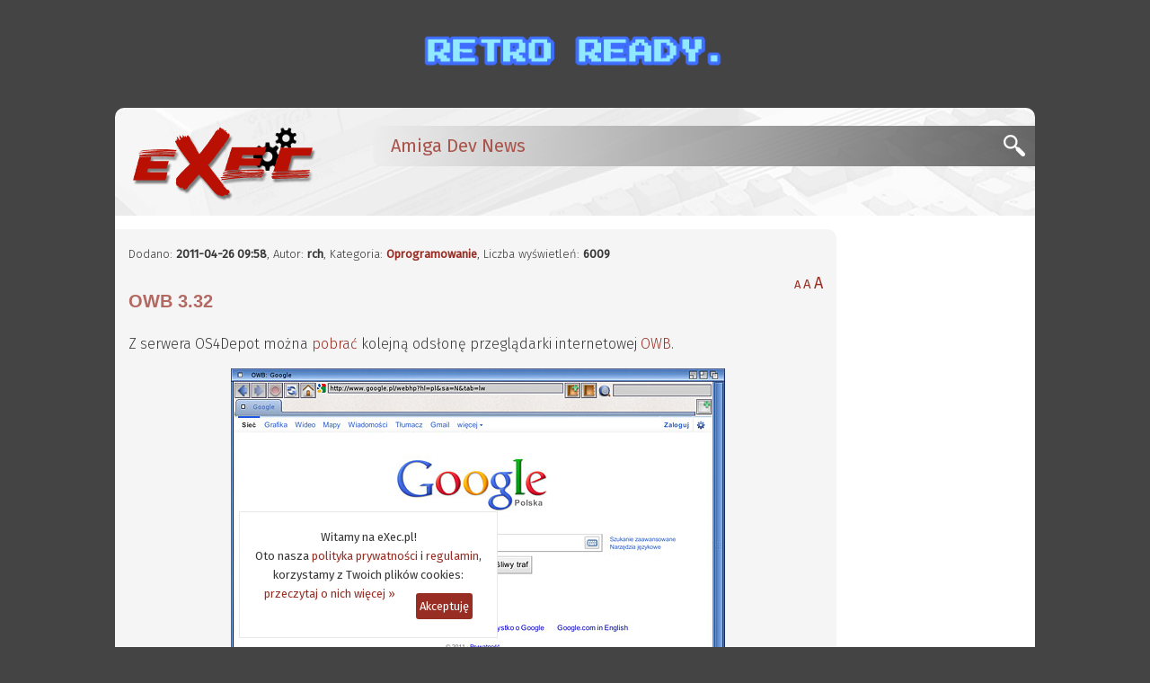

--- FILE ---
content_type: text/css
request_url: http://www.exec.pl/css/_stylesheet.css?v7
body_size: 68875
content:
::selection{background:#c9a875;color:#e6d5b3}::-moz-selection{background:#c9a875;color:#e6d5b3}*:focus{outline:none}button::-moz-focus-inner,input[type=reset]::-moz-focus-inner,input[type=button]::-moz-focus-inner,input[type=submit]::-moz-focus-inner,input[type=file]>input[type=button]::-moz-focus-inner{border:none}html{color:#000;background:#fff}body,div,dl,dt,dd,ul,ol,li,h1,h2,h3,h4,h5,h6,pre,code,form,fieldset,legend,input,textarea,p,blockquote,th,td{margin:0;padding:0}h1,h2,h3,h4,h5,h6{font-size:100%;font-weight:normal}address,caption,cite,code,dfn,th,var{font-style:normal;font-weight:normal}em{font-style:italic;font-weight:normal}strong{font-style:normal;font-weight:bold}q:before,q:after{content:""}table{border-collapse:collapse;border-spacing:0}caption,th{text-align:left}fieldset,img{border:0pt none;margin:0;padding:0}legend{color:#000}ol,ul{list-style-image:none;list-style-position:outside;list-style-type:none}abbr,acronym{border:0;font-variant:normal}sup{vertical-align:text-top}sub{vertical-align:text-bottom}input,textarea,select{font-family:inherit;font-size:inherit;font-weight:inherit}
::selection{background:#cddbe8;color:#363636}::-moz-selection{background:#cddbe8;color:#363636}html{font:normal 13px/21px "Fira Sans",Arial,sans-serif;color:#363636;background:#444}.forum .forum_before_h2{color:#363636}.forum #socialBoxes{margin-bottom:54px;margin-top:-10px}.forum dl .content{line-height:20px}.forum_sg .lista_ilosc{margin:20px 0 0 10px}.komentujacy_lista li{font:13px/18px "Fira Sans",Arial,sans-serif;margin-left:10px}#main{width:990px;margin:0px auto 20px auto;background:#fff;padding:9px;border-radius:0 0 10px 10px}#main:after{content:".";display:block;height:0;clear:both;visibility:hidden}a{color:#982e23;text-decoration:none}a.more{color:#982e23}p{margin-bottom:15px}a:hover{text-decoration:underline}.clear{clear:both}#header{height:120px;margin:0 auto;width:990px;background-color:#fff;border-radius:10px 10px 0 0;background-image:url("/images/wanilia/a3000.png");background-size:cover}#header h1{background:url("../images/wanilia/logo_dev.png") no-repeat;width:240px;height:100px;float:left;margin-top:10px}#header .zima h1{background:url("../images/wanilia/swieta/14.png") no-repeat;width:240px;height:100px;float:left}#header .zaloba h1{background:url("../images/wanilia/logo-zaloba.png") no-repeat;width:240px;height:100px;float:left}h1 a{display:block;width:240px;height:100px}h1 span{display:none}h2{font:bold 18px Arial,sans-serif;color:#982e23;opacity:.7;line-height:1.5;margin:10px 0 25px 0}.amiga_article h2{margin:10px 100px 25px 0}.amiga_article .article{font:14px/25px "Merriweather",sans-serif}.amiga_article .article h3{font:14px/25px "Merriweather",sans-serif}.amiga_article .article ul li{font:14px/25px "Merriweather",sans-serif;background:url(../pic/li_dot1.png) 0 10px no-repeat}.amiga_article .article ol li{font:14px/25px "Merriweather",sans-serif}.artykuly_head_extra{margin:10px 0 5px}#lcol .artNew dt{background:none;margin-top:10px}#lcol .artNew dd blockquote p{font:13px/25px "Merriweather",sans-serif}.artRead{float:right;margin-right:5%;padding:10px}.amiga_event h2{margin:30px 0 20px}h2.ilosc{margin:10px 0 0}.ilosc_podpis{margin-bottom:25px}.lista_ilosc{margin:40px 0 0 10px}.lista_ilosc li{background:rgba(0,0,0,0) url("../pic/li_dot1.png") no-repeat scroll 0 10px;font:14px/22px "Fira Sans",Arial,sans-serif}.h2_forum{margin:30px 0 0 0}.forum_new{margin-bottom:40px}.title_forum{background:none repeat scroll 0 0 #f0f3ec;border:1px solid #e8e8e8;border-radius:5px;font:13px "Fira Sans",Arial,sans-serif;overflow-x:hidden;overflow-y:auto;width:100%;height:20px}h3{font:bold 14px Arial,sans-serif;color:#982e23;margin:20px 0 10px 0}#headerBar,#header_cookies{height:23px;margin:0 auto;width:990px}#header_cookies{height:auto;width:auto;background:#fff}#header_cookies p{padding-bottom:7px;text-align:center;margin-bottom:0}.header_cookies_main{text-align:center;padding:7px}.header_cookies_button{border-radius:3px;background:#982e23;padding:4px;color:#fff;float:right;margin:10px}.header_cookies_wiecej{margin-right:3px}.header_cookies_info{color:#777;max-width:320px}#headerBarZaloba{height:23px;margin:0 auto;width:990px;background:#363636;border-radius:0 0 10px 10px}#headerBar span,#headerBarZaloba span{font:bold 14px/23px Arial,sans-serif}#headerBar span.rcolline,#headerBarZaloba span.rcolline{border:1px solid #982e23;display:block;width:55%;margin-top:2px}#headerBar .time,#headerBarZaloba .time{float:right;font:normal 13px/20px "Fira Sans",Arial,sans-serif;margin:1px 10px 0 0}form,.settings{margin-bottom:20px;margin:0 auto}form#google{width:auto;margin:0}input.text{height:24px;border:1px solid #e8e8e8;float:left;width:200px;margin-right:5px;padding:0 3px;font:normal 13px "Fira Sans",Arial,sans-serif;background:#f0f3ec;border-radius:5px;-webkit-border-radius:5px}form#google input.text{height:19px;width:90px;font:normal 12px "Fira Sans",Arial,sans-serif}input.radio{float:left;margin-top:6px;margin-right:10px}input.checkbox{margin-top:5px}input.submit{display:block;background:#982e23;color:#fff;width:115px;padding:0 6px 0px 6px;height:27px;border-radius:6px;-webkit-border-radius:6px;border:none;font:bold 12px "Fira Sans",Arial,sans-serif;margin:0 auto}input.button{background:#777;display:block;color:#fff;width:auto;padding:0 6px 0px 6px;height:27px;border-radius:6px;-webkit-border-radius:6px;border:none;font:bold 12px "Fira Sans",Arial,sans-serif;float:left;margin:0 5px}form#google input.submit{height:21px;width:50px;margin:0;border-radius:4px;-webkit-border-radius:4px;font-weight:normal}label{font:normal 12px/22px "Fira Sans",Arial,sans-serif;float:left;padding-right:10px;line-height:24px;width:34%;text-align:right}label input[type=checkbox]{top:2px;position:relative}form#google label{padding-right:5px;width:auto}textarea.comment{width:95%;height:250px;background:#f0f3ec;border:1px solid #e8e8e8;border-radius:5px;-webkit-border-radius:5px;font:300 13px "Fira Sans",Arial,sans-serif;overflow-x:hidden;overflow-y:auto;padding:3px 5px}form p,.settings{height:40px;margin-bottom:10px;border-bottom:1px solid #e8e8e8}#lcol #comment p,#rcol #google p{border-bottom:none}.settings{line-height:25px}.settings_avatar,.no_avatar{height:120px;width:280px;margin:0 auto 20px}.settings_avatar img{float:left}.settings_avatar a{float:left;font-size:17px}.settings_avatar .avatar_span{font-size:17px}.settings_avatar span{float:left;font-size:13px;margin:0 1px}.settings_select{border:1px solid #e8e8e8}#profil1{border-top:1px solid #e8e8e8;border-left:1px solid #e8e8e8;border-right:1px solid #e8e8e8;margin-right:4px}.no_avatar #profil1{border:1px solid #e8e8e8}#profil2{border-bottom:1px solid #e8e8e8;border-left:1px solid #e8e8e8;border-right:1px solid #e8e8e8;margin-right:4px}form#comment{width:auto}form#comment p{background:none}form#comment .bbcode{margin-top:40px;height:75px}form#comment .bbcode_forum{margin-top:5px}form#comment .bbcode_buttons input.button{height:20px;margin-bottom:10px}form#comment .bbcode_emoticons input.button{height:16px;margin-bottom:0px}form#comment .bbcode_buttons,form#comment .bbcode_emoticons{clear:both}form#comment label{width:auto;font-weight:bold;color:#363636}form#comment .comment_forum{margin-bottom:40px}form p.auto{background:url("../pic/info_border.png") repeat-x 0 bottom;height:auto}form#google p{background:none;height:25px;margin:0}ul.buttons{left:50%;float:left;position:relative}ul.buttons li{float:left;left:-50%;position:relative;background:none;padding:0}#header .header_nawigacja{float:right;color:#982e23;background-image:linear-gradient(to right, #ededed, #444444);opacity:.8;font:normal 20px "Fira Sans",Arial,sans-serif;padding:10px 0 0 20px;margin:20px 0 0 0;width:70%;border-radius:10px 0 0 10px}#header .header_nawigacja a{color:#363636;font-weight:bold}#header .header_nawigacja a:hover{text-decoration:none}#header .header_spolecznosc{margin-top:-10px;height:28px}.main_site #topcol{padding-top:10px}.topcolVideo{float:left;position:relative;width:50%;overflow:hidden}.topcolVideo a{width:100%;height:0;overflow:hidden;padding-bottom:56.25%;display:block}.topcolVideo a:hover{opacity:.95}.topcolVideo img{width:105%}.topcolVideo img:hover{filter:contrast(105%) brightness(105%)}.topcolVideo .topcolVideoInfo{position:absolute;bottom:0px;width:100%;padding:20px;background-image:linear-gradient(transparent, rgba(0, 0, 0, 0.8))}.topcolVideo .topcolVideoInfo h2{color:#fff;margin-bottom:3px;padding-right:15%;line-height:22px;font-size:18px;opacity:1}.topcolVideo .topcolVideoInfo span{color:#dcdcdc;font-size:15px}.topcolTiles{width:50%;float:left}.tiles{margin:0 auto}.tiles li{float:left;background:none;width:48%;position:relative;padding:0 0 .35% 9px;margin-bottom:9px;overflow:hidden}.tiles li a{width:100%;height:0;overflow:hidden;padding-bottom:56.25%;display:block}.tiles li a:hover{opacity:.95}.tiles li img{width:100%}.tiles li img:hover{filter:contrast(105%) brightness(105%)}.tiles li .topcolTilesInfo{position:absolute;bottom:0px;width:100%;padding:20px;background-image:linear-gradient(transparent, rgba(0, 0, 0, 0.8))}.tiles li .topcolTilesInfo h3{color:#fff;margin-bottom:3px;padding-right:15%;line-height:18px}.tiles li .topcolTilesInfo span{color:#dcdcdc}#lcol{width:770px;float:left;background-color:#f5f5f5;border-radius:0 10px 10px 10px;padding:10px 10px 10px 15px;margin-top:15px}#main #rcol .menu_katalog p{border:1px solid #e8e8e8;padding:0}#rcol{padding-top:16px;width:174px;float:left;margin-left:6px}#rcol .clock{padding-left:10px}#rcol .clock span{font:normal 300 13px/14px "Fira Sans",Arial,sans-serif}#rcol .fortune{font:normal 300 13px/14px "Fira Sans",Arial,sans-serif;padding:5px 40px 10px 15px;font-style:italic;line-height:unset}#rcol .menu_katalog{border-radius:10px;margin-bottom:3px;margin-left:7px;max-width:200px}#rcol .menu_katalog p{border-radius:10px;color:#363636;background:none;font:bold 13px/23px Arial,sans-serif;margin-bottom:0}#rcol .menu_katalog p a{color:#363636;padding:2px 0 0 15px;display:block}#rcol .menu_katalog p a:hover{display:block;color:#fff;text-decoration:none;background-color:#982e23;border-radius:10px}#rcol .box{background:none;border:none}#rcol .box dt{background:none;border:none;padding-left:10px}#rcol .box dt span,#rcol .box dt a{color:#982e23}#rcol .box dd{margin-top:0}#rcol .title_box{margin-bottom:0}#rcol .discord{border-radius:0;-webkit-border-radius:0}#rcol .discord dt a{color:#982e23}#rcol .discord dd{margin-top:4px;color:#fff;background-color:#363636;padding:10px}#rcol .discord dd a{color:#fff;margin-top:10px;font-size:11px}#rcol .discord dd .rcolline{border:1px solid #982e23;display:block;width:80%;margin-top:2px}#rcol .discord dd ul{margin-top:15px;list-style:none}#rcol .discord dd ul li{background:none;margin-bottom:12px}#rcol .discord dd ul li span{float:none}#rcol .discord dd ul li img{padding-right:5px;float:left}#rcol .discord dd ul li .avatar{width:18px}#rcol .discord dd ul li::before{color:#777;font-weight:bold;font-size:25px;float:left;margin:1px 5px 0px -5px}#rcol .discord dd ul li.status_online::before{color:green}#rcol .discord dd ul li.status_idle::before{color:#ff0}#rcol .discord dd ul li.status_dnd::before{color:red}#lcol .discordMobile .ankieta_dt{background:#f0f0f0}#lcol .discordMobile .ankieta_dd{background:#363636;padding:0 20px 20px}#lcol .discordMobile .ankieta_opis{margin-left:0}#lcol .discordMobile dd a{color:#fff}#lcol .discordMobile dd .discordOnline{display:none}#lcol .discordMobile dd .more{margin-top:25px;padding-right:25px}#lcol .discordMobile dd ul{list-style:none;padding-right:25px}#lcol .discordMobile dd ul li{background:none;float:left;padding-top:5px}#lcol .discordMobile dd ul li .avatar{width:18px}#lcol .discordMobile dd ul li span{color:#fff;float:none;margin-top:0;display:inline}#lcol .discordMobile dd ul li img{margin-top:0;margin-left:0;float:left;padding-right:5px}#lcol .discordMobile dd ul li::before{color:#777;font-weight:bold;font-size:25px;margin:1px 5px 0px 0px;float:left}#lcol .discordMobile dd ul li.status_online::before{color:green}#lcol .discordMobile dd ul li.status_idle::before{color:#ff0}#lcol .discordMobile dd ul li.status_dnd::before{color:red}.polecamy{border:3px solid #e8e8e8 !important}.polecamy.tcor dt{border-radius:6px 6px 0 0 !important}.box{border:1px solid #e8e8e8;margin-bottom:14px;clear:both;background:#f0f0f0;width:100%}.box dt{height:25px;background:#e9d8b5;font:bold 13px/23px Arial,sans-serif;color:#982e23;padding:2px 0 0 15px}.box.dark dt{background:#f0f0f0;color:#363636}.box.dark dt a{color:#363636}.box.cEE5533 dt{background:#f0f0f0}.box.c338844 dt{background:#f0f0f0}.box.c3355EE dt{background:#f0f0f0}.box.cCDDBE8 dt{background:#f0f0f0}.box dd{margin:12px;font:normal 12px/18px "Fira Sans",Arial,sans-serif}.box dd:after{content:".";display:block;height:0;clear:both;visibility:hidden}.box dd a{color:#363636}.box dd a.more{color:#982e23;float:right}.box_more{float:right}.box .box_more .box_more_red{color:#982e23}.box dd a:hover{color:#982e23}.box dd img.topPic{float:right;margin-left:10px}.box dd ul li .box_comm{color:#777;float:none}.box dd ul li .box_comm a{color:#777}ul{margin-bottom:10px}ul li{background:url(../pic/li_dot1.png) 0 5px no-repeat;font:normal 300 13px/14px "Fira Sans",Arial,sans-serif;padding-left:11px;margin-bottom:5px}ol{padding-left:24px;margin-bottom:15px;margin-bottom:15px}ol li{list-style-type:decimal;font:normal 13px/14px "Fira Sans",Arial,sans-serif;background:none;padding-left:0px}.box dd ul li{background:url(../pic/li_dot1.png) 0 5px no-repeat;font:normal 300 12px/14px "Fira Sans",Arial,sans-serif;padding-left:11px;text-align:left;margin-bottom:5px}.box dd ul li span{float:right}.box dd ul a{color:#363636;text-decoration:none}.box dd ul a:hover{color:#982e23;text-decoration:underline}.box.cor{border-radius:10px;-webkit-border-radius:10px;margin-right:10px;width:100%}.box.tlcor{border-radius:10px 0 0 0;-webkit-border-radius:10px 0 0 0;float:left;margin-right:10px;width:98%}.box.trcor{border-radius:0 10px 0 0;-webkit-border-radius:0 10px 0 0;float:right;margin-left:10px;width:98%}.box.tcor{border-radius:10px 10px 0 0;-webkit-border-radius:10px 10px 0 0;width:100%}.box.cor dt{border-radius:10px;-webkit-border-radius:10px}.box.trcor dt{border-radius:0 10px 0 0;-webkit-border-radius:0 10px 0 0}.box.tlcor dt{border-radius:10px 0 0 0;-webkit-border-radius:10px 0 0 0}.box.tcor dt{border-radius:10px 10px 0 0;-webkit-border-radius:10px 10px 0 0}#os4depot dd li a,.box .pobierzArchiwum{color:#982e23}#footer{padding-top:10px;margin:0 auto;width:990px;clear:both;background:#f0f0f0;border-radius:10px 10px 0 0}#footer ul{height:35px;margin-left:10px;margin-bottom:0px}#footer ul li{float:left;background:none;padding:0;font:normal 300 12px "Fira Sans",Arial,sans-serif}#footer ul li a{color:#363636}#footer ul li a:hover{color:#982e23;text-decoration:none}#footer ul li.copy{float:right;margin-right:10px}#footer_sg{padding-top:10px;margin:0 auto;width:990px;clear:both;background:#f0f0f0;border-radius:10px 10px 0 0}#footer_sg ul{height:35px;margin-left:10px;margin-bottom:0px}#footer_sg ul li{float:left;background:none;padding:0;font:normal 300 12px "Fira Sans",Arial,sans-serif}#footer_sg ul li a{color:#363636}#footer_sg ul li a:hover{color:#982e23;text-decoration:none}#footer_sg ul li.copy{float:right;margin-right:10px}#footer_sg .stat4u{float:right;margin:7px}#header p #facebook_link{background:url("../images/fb.png") no-repeat scroll 0 0 rgba(0,0,0,0);float:right;width:6px;height:12px;margin-top:5px;padding:1px 5px}#header p #google_link{background:url("../images/google-plus.png") no-repeat scroll 0 0 rgba(0,0,0,0);float:right;width:6px;height:12px;margin-top:5px;padding:1px 6px}.rss_link{background:url("../images/rss.png") no-repeat scroll 0 0 rgba(0,0,0,0);width:6px;height:12px}.rss_head{float:right;margin-top:6px;padding:1px 3px}.rss_h2{float:left;margin:30px 0 0 6px;padding:1px 3px}.h2_rss{float:left}#reklama{width:750px !important;margin:0 auto 15px auto;clear:both}#reklama_right{margin:0 auto;width:160px}#lcol .bignews{border:0;background:none #f5f5f5;margin-bottom:25px}#lcol .bignews dt{border:0;background:none #f5f5f5;border-radius:0;height:auto}#lcol .bignews dt a{font-size:18px}#lcol .bignews dt a:hover{text-decoration:none}#lcol .news dt{height:30px}#lcol .news dt .bignewsline_338844{border:1px solid #d6e4ac}#lcol .news dt .bignewsline_EE5533{border:1px solid #e9d8b5}#lcol .news dt .bignewsline_3355EE{border:1px solid #dcdcdc}#lcol .news dt .bignewsline_CDDBE8{border:1px solid #cddbe8}#lcol .news dt .bignewsline{width:80%;display:block;margin-top:2px}#lcol .bignews dd{margin-top:16px}#lcol .bignews dd .bignewsa{padding:0px 3px;float:left;margin:0 13px 10px 0}#lcol .bignews dd .info a{float:none;margin:0}#lcol .bignews dd a img{height:170px;width:370px}#lcol .poster{margin-bottom:0}#lcol .poster_box{margin-bottom:10px}#lcol .poster dd a img{height:355px;width:250px}#lcol .poster dd a img:hover{opacity:.9}#lcol .poster .bignewsp p{margin-bottom:15px}#lcol .bignewsp p{font-size:14px;padding-right:5px}#lcol .bignewsp ul,#lcol .news ul{display:table}#lcol .news ul{margin-top:10px}#lcol .bignewsp ul a{color:#982e23}#lcol .bignewsp li,#lcol .lead li{font-size:14px;line-height:20px;background-position-y:9px;margin-left:3px}.bignewslead{margin-bottom:15px;width:100%}.news p.info,p.info{font:normal 12px/13px "Fira Sans",Arial,sans-serif;margin-top:10px;clear:both;height:auto}.news p{font:normal 300 13px/20px "Fira Sans",Arial,sans-serif;margin-bottom:0}.news p b{color:#363636;font-weight:normal}.news p a{color:#982e23}.news p.info{padding-top:5px;margin-left:100px;font:normal 12px "Fira Sans",Arial,sans-serif;border-top:1px solid #e8e8e8}.news p.info a{color:#982e23}.news p.info2{margin-left:100px;font:normal 12px "Fira Sans",Arial,sans-serif}.news p.more{height:auto}.news p.info span{float:right}.englishVersion{float:right;padding-top:5px}.news img.icon{float:left}.news img.icon:hover,.podobne_tag img.icon:hover{filter:drop-shadow(0px 0px 4px rgb(255, 237, 61))}.news dd a{float:left;margin:10px 15px 10px 5px}.news dd p a{float:none;margin:auto}.news dd .more{float:right;margin:5px 5% 15px 0}#lcol .poster dd .more{margin:-10px 5% 20px 0}.news dd .external,.artykul .lead .external,.artykul .article .external{background-image:url("/pic/ext_circle.png");background-position:right;background-repeat:no-repeat;padding:4px 6px 0 0}.icon_top_news{float:right;margin:10px 0 10px 10px}.paging{text-align:center;font-size:12px;margin:20px 0 20px 0;clear:both}.isoNorm{background-color:#e8e8e8}.isoNorm span{padding:10px;display:block}.comment .content a{color:#982e23}dl.comment{position:relative}dl.comment:after{content:".";display:block;height:0;clear:both;visibility:hidden}.box dt.author{float:left;width:130px;background:none;height:auto;font:normal 13px/14px "Fira Sans",Arial,sans-serif;border-radius:none;-webkit-border-radius:none;color:#363636;margin-top:12px}.box dt.author a{font-weight:bold}.box dt.author span{font:normal 12px "Fira Sans",Arial,sans-serif}.box dt.author img{display:block;margin-bottom:15px;margin-top:5px}.box dt.author img.card{display:inline;margin:0;opacity:1}.box dt.author .komentarz{color:#982e23;font-size:12px;font-weight:bold}dd.content{float:left;width:600px;margin-left:10px;margin-bottom:45px;font:normal 300 13px "Fira Sans",Arial,sans-serif;line-height:20px}dd.content p.info{font:normal 12px "Fira Sans",Arial,sans-serif;margin-top:0;margin-bottom:15px;height:17px;padding:0 0 4px 0;border-bottom:1px solid #dcdcdc;background-color:#f0f0f0}dd.content p,form#comment dd.content p{background-color:#e8e8e8;padding:10px;margin-bottom:0;height:auto}dd.content .reply{position:absolute;right:10px;bottom:10px;font:normal 12px "Fira Sans",Arial,sans-serif;margin-bottom:0;background-color:#f0f0f0;padding:0}p.addComment{text-align:right;font:normal 12px "Fira Sans",Arial,sans-serif;margin-bottom:20px}.lead,.lead_dodaj_komentarz{margin-top:20px;font:300 14px/22px "Fira Sans",Arial,sans-serif}.lead .lead_video{margin-bottom:15px !important;text-align:center;margin:0 auto}#main .lead .lead_video img{height:auto;width:100%;margin-top:0}#main .lead .lead_video #buttonYT{right:50px;bottom:50px;top:auto}.lead p{line-height:25px}.lead_dodaj_komentarz p{height:auto}.article,.article_dodaj_komentarz{font:normal 300 14px/22px "Fira Sans",Arial,sans-serif;margin-top:15px}.article_dodaj_komentarz p{height:auto}.article ul{margin:0 0 15px 10px}.article ul li{background:url(../pic/li_dot1.png) 0 10px no-repeat;font:normal 300 13px/22px "Fira Sans",Arial,sans-serif}.article img,.article iframe{display:block;margin:10px auto 15px auto;border:none}.article img{max-width:700px}.article table{border-top:1px solid #363636;border-left:1px solid #363636;border-bottom:1px solid #363636}.article tr{border-top:1px solid #363636}.article td{border-right:1px solid #363636;padding:1px 8px}.article dt{font-weight:bold}.article dd{margin:0 0 5px 10px}.article .opis{background:none repeat scroll 0 0 #fff;float:none;margin:25px auto;padding:20px;width:450px}.article ol li{padding:5px 0 5px 0}.article .fl{float:left;margin-right:25px;margin-top:20px}.article .fr{float:right;margin-left:25px;margin-top:20px}.article .gallery a{float:left;margin-right:25px}.article ul .gallery a{float:none;margin-right:0}.article .gallery img{margin-bottom:10px}.article .fl img{margin-bottom:0}.article .fr img{margin-bottom:0}.article pre,.article_dodaj_komentarz pre{background:none repeat scroll 0 0 #e8e8e8;margin-bottom:15px;padding:10px;white-space:normal}.article xmp{background:none repeat scroll 0 0 #e8e8e8;margin-bottom:15px;padding:10px;white-space:normal}.news_next_prev{background-color:#fff;background:rgba(0,0,0,0) linear-gradient(to left, #f5f5f5, #fff, #fff) repeat scroll 0 0;margin:0 -10px 15px -10px;padding:5px 10px 0;height:25px}.news_prev a,.news_next a span{text-overflow:ellipsis;white-space:nowrap;overflow:hidden;display:block}.news_next a span{float:left}.news_prev a,.news_next a span{max-width:350px}.news_next a span:hover{text-decoration:underline}.forward{font:12px/12px "Fira Sans",Arial,sans-serif;margin-bottom:20px}.redakcja dl.box{font:normal 12px "Fira Sans",Arial,sans-serif}.redakcja dl.box dd{margin:12px}.redakcja dl.box dd img{float:left;margin-top:0px;margin-right:15px !important;width:96px !important}table{margin-bottom:15px}td{padding:1px 8px}p b{color:#363636}ul.archiwum{height:20px;margin-bottom:0px}ul.archiwum .kat1{padding-left:0px}ul.kategoria{height:20px;margin-bottom:0px;clear:both}ul.kategoria .kat1{padding-left:0px}ul.archiwum li,ul.kategoria li{float:left;background:none}.rejestracja_header{margin:40px 40px 50px}.rejestracja_info{float:right;font:12px "Fira Sans",Arial,sans-serif;margin:0 40px}.rejestracja_red{color:red;margin:0 40px}.rejestracja_green{color:green;margin:0 40px}.rejestracja_done{margin:0 40px}.rejestracja_done span{font:12px "Fira Sans",Arial,sans-serif;float:right}.rejestracja_back{margin-left:300px}.formularz_info{font-size:13px;margin:0 0 40px 0}.formularz_info2{font-size:13px;margin:-45px 0 0 0}.formularz_tresc{background:none;height:220px}.formularz_tresc textarea{width:400px;height:200px;border-radius:5px 5px 5px 5px;background:none repeat scroll 0 0 #f0f3ec;border:1px solid #e8e8e8;padding:3px;font-weight:300}#art_nag{margin:30px 0 0}.art_menu{font:13px/20px "Fira Sans",Arial,sans-serif;margin-bottom:30px}.art_menu .wszystkie{display:none}.all_com{font:13px/14px "Fira Sans",Arial,sans-serif;margin-top:15px}#wiecej_wydarzenie{color:#982e23}#wiecej_wydarzenie a:hover{text-decoration:underline}.box li .red{color:#982e23}.box li .blue{color:#5060bc}.live h2{margin:0 0 10px}#live_irc{height:420px}#live_sudoku{display:none}#live_forum .box{height:462px}#live_komentarze .box{height:462px}#classic{display:none}#font_size{float:right;margin-right:5px}#font_size12{font-size:13px}#font_size15{font-size:15px}#font_size18{font-size:18px}.top_reklama{margin:0 auto;width:360px;height:90px;padding-top:30px}.top_reklama img{width:360px}.amiga_reklama{margin:0 auto;width:400px}.amiga_reklama img{border:1px solid #e8e8e8}#tagi_box{padding:10px}#tagi_box ul li{display:inline;list-style-type:none;background:none;margin:0;padding:0}#tagi_box ul li img{width:30px}#tagi_box ul li img:hover{filter:drop-shadow(0px 0px 4px rgb(255, 237, 61))}#kategorie_box ul li{display:inline;list-style-type:none;background:none;line-height:22px;margin:0 0 0 3px;padding:0}#tagi_box ul li span{float:none}#tagi_box .tagCloud1{font:21px/23px "Fira Sans",Arial,sans-serif}#tagi_box .tagCloud2{font:19px/21px "Fira Sans",Arial,sans-serif}#tagi_box .tagCloud3{font:17px/19px "Fira Sans",Arial,sans-serif}#tagi_box .tagCloud4{font:16px/18px "Fira Sans",Arial,sans-serif}#tagi_box .tagCloud5{font:13px/14px "Fira Sans",Arial,sans-serif}#tagi_wszystkie ul li{display:inline;list-style-type:none;background:none;margin:0;padding:0}.tagCloud1{font:30px/32px "Fira Sans",Arial,sans-serif}.tagCloud2{font:26px/28px "Fira Sans",Arial,sans-serif}.tagCloud3{font:22px/24px "Fira Sans",Arial,sans-serif}.tagCloud4{font:18px/20px "Fira Sans",Arial,sans-serif}.tagCloud5{font:14px/16px "Fira Sans",Arial,sans-serif}#tagi_szukaj{padding:15px 0 20px 0}#tagi_szukaj .lista_ilosc{margin:0 0 0 10px}.gpBox{float:left;width:66px}.ogloszenie{border:1px solid #e8e8e8;border-radius:10px 10px 10px 10px;font:13px/20px "Fira Sans",Arial,sans-serif;margin:0 auto 20px;padding:5px;width:500px;display:table;text-align:center}.ogloszenie .chatlogo{float:left;height:35px;padding:2px 10px 5px 5px}.ogloszenie .chatlogosmall{float:left;height:25px;padding:2px 10px 5px 5px}.artykul .ogloszenie,#lcol .ogloszenie_extra{background:none repeat scroll 0 0 #f0f0f0}.ogloszenie_skype{margin-top:40px}.ogloszenie_konkurs{background:none repeat scroll 0 0 #cddbe8}#lcol .newsTop{border-top:none;border-radius:0px 0px 10px 10px;width:97%;margin-top:-5px}.ankieta{border-radius:10px}#lcol .ankieta .ankietalogo{margin-right:7px;margin-top:3px;width:16px;float:left}#main #lcol .ankieta .konkurslogo{float:left;border-radius:10px}#lcol .ankieta dt{background:#cddbe8;border-radius:10px;width:auto}#lcol .inprogress dt{background:#f0f0f0}#lcol .inprogress .ankieta_opis{margin:0 0 0 10px}.ankieta_dd,.ankieta_tresc{display:none}.ankieta_tresc{padding-top:5px}.ankieta_tresc img,.ankieta_opis{float:left;margin-left:25px}.ankieta_opis{width:390px;margin-top:15px}.ankieta_opis span{margin-top:10px;display:block}.ankieta_iframe{float:right;margin-right:5px;height:229px;width:275px}.ankieta_zamknij{background-color:#e8e8e8;font-size:10px;margin:10px 0 0 655px;padding-left:5px;width:57px}.amiga_event{clear:both}.amiga_event .ankieta_zamknij{margin:135px 0 0}.amiga_event .konkurs .ankieta_zamknij{margin:10px 0 0 655px}.dodaj_newsa{float:right;font-size:10px;margin-right:10px}#lcol .konkurs .ankieta_opis{margin-top:5px;margin-left:15px}.konkurs_wyniki{float:right;margin-right:20px}.konkurs_wyniki ol{margin-top:5px}#lcol .konkurs form{margin:auto;width:auto}#lcol .konkurs form p{background:none}#lcol .konkurs form input.submit{margin:20px 0 0}#lcol .konkurs label{float:none}#lcol .konkurs span{margin-top:0}.konkurs_logowanie{color:#982e23;padding-right:15px}.konkurs_odpowiedz{font-weight:bold;font-size:14px}#lcol .konkurs img{float:none;margin-left:0;max-width:250px;width:auto}#lcol .konkurs .konkurs_pytanie{margin-top:20px;padding-right:10px}#lcol .konkurs_logowanie a{color:#982e23;font-weight:bold}.zobacz_wiecej{background:none repeat scroll 0 0 #fff}.wiecej_szkice p{margin-bottom:15px}.wiecej_szkice img,.wiecej_szkice iframe{display:block;margin:10px auto 30px auto;border:none;max-width:770px}.piccenter,.youtube_subscribe{text-align:center}.piccenter img{display:inline;margin:0}.piccenter p{margin-top:5px}.picmarginleft img{margin:15px;float:left}.picmarginright img{margin:15px;float:right}.new_art{float:right;margin:0 15px;color:#777;font-size:14px}.twitter-timeline{min-width:160px !important}.miniPicAllSG{margin-top:10px}.miniPicAllSG a{text-decoration:none}.poster .miniPicAllSG{float:right}#lcol .bignews dd a .miniPicSG{width:75px;height:60px}.miniPicSG{width:75px}.miniPicAll{margin:15px 0 20px 0}.miniPicAll a{text-decoration:none}.miniPicAll ul li{background:none;padding-left:none}.miniPic{float:left;padding:5px;width:100px}.miniPicFirst{width:400px;min-height:175px}.miniPic:hover,.miniPicFirst:hover,.miniPicSG:hover{opacity:.9}.miniPicFirstLi{float:left;margin-right:5px}.galleryMiniPic{float:left;width:240px;margin:5px}.galleryMiniPic:hover{opacity:.9}.galleryMiniPicDesc{display:block;background:#f0f0f0;height:106px;padding-top:86px;text-align:center}.galleryMiniPics h3{margin-left:15px}.galleryMiniPics h3 a{text-decoration:none}.galleryMiniPics h3 a span:hover{text-decoration:underline}.galleryMiniPicsTitle{color:#363636}.galeriaOpis{margin-bottom:7px}.wiecejGalerii{margin:15px 15px 0 0;float:right;padding:8px;border-radius:10px;background-color:#fff}.wiecejArchiwum{background-image:url(../pic/icons/oprogramowanie.png);background-repeat:no-repeat;background-size:28px;padding-left:43px;background-position-x:7px;background-position-y:4px}.miniPicAll .wiecejGalerii:hover{text-decoration:underline}.news_next{float:right}.news_prev{float:left}.podobne{height:150px}.podobne_zobacz{border-bottom:1px solid #e8e8e8}.podobne_tag{float:left;margin:20px}.podobne_link{float:left;margin-top:15px}.podobne_link li{font:14px/18px "Fira Sans",Arial,sans-serif;background:url("../pic/li_dot1.png") no-repeat scroll 0 7px rgba(0,0,0,0)}#lcol .smile1{background:url("../images/smiles2/smile1.png") no-repeat scroll 0 0 rgba(0,0,0,0)}#lcol .cry{background:url("../images/smiles2/cry.png") no-repeat scroll 0 0 rgba(0,0,0,0)}#lcol .cry2{background:url("../images/smiles2/cry2.png") no-repeat scroll 0 0 rgba(0,0,0,0)}#lcol .smile2{background:url("../images/smiles2/smile2.png") no-repeat scroll 0 0 rgba(0,0,0,0)}#lcol .mrgreen{background:url("../images/smiles2/mrgreen.png") no-repeat scroll 0 0 rgba(0,0,0,0)}#lcol .shock{background:url("../images/smiles2/shock.png") no-repeat scroll 0 0 rgba(0,0,0,0)}#lcol .smile3{background:url("../images/smiles2/smile3.png") no-repeat scroll 0 0 rgba(0,0,0,0)}#lcol .twisted{background:url("../images/smiles2/twisted.png") no-repeat scroll 0 0 rgba(0,0,0,0)}#lcol .wink{background:url("../images/smiles2/wink.png") no-repeat scroll 0 0 rgba(0,0,0,0)}#lcol .smile4{background:url("../images/smiles2/smile4.png") no-repeat scroll 0 0 rgba(0,0,0,0)}#lcol .rip{background:url("../images/smiles2/rip.gif") no-repeat scroll 0 0 rgba(0,0,0,0)}#lcol .logo{background:url("../images/smiles2/logo.gif") no-repeat scroll 0 0 rgba(0,0,0,0)}#lcol .fd{background:url("../images/smiles2/fd.gif") no-repeat scroll 0 0 rgba(0,0,0,0)}#lcol .boing{background:url("../images/smiles2/boing.gif") no-repeat scroll 0 0 rgba(0,0,0,0)}#lcol .audio{background:url("../images/smiles2/audio.png") no-repeat scroll 0 0 rgba(0,0,0,0)}#lcol .car{background:url("../images/smiles2/car.png") no-repeat scroll 0 0 rgba(0,0,0,0)}#lcol .coffe{background:url("../images/smiles2/coffe.png") no-repeat scroll 0 0 rgba(0,0,0,0)}#lcol .drink{background:url("../images/smiles2/drink.png") no-repeat scroll 0 0 rgba(0,0,0,0)}#lcol .hammer{background:url("../images/smiles2/hammer.png") no-repeat scroll 0 0 rgba(0,0,0,0)}#lcol .joy{background:url("../images/smiles2/joy.png") no-repeat scroll 0 0 rgba(0,0,0,0)}#lcol .ok{background:url("../images/smiles2/ok.png") no-repeat scroll 0 0 rgba(0,0,0,0)}#lcol .run{background:url("../images/smiles2/run.png") no-repeat scroll 0 0 rgba(0,0,0,0)}#lcol .saint{background:url("../images/smiles2/saint.png") no-repeat scroll 0 0 rgba(0,0,0,0)}#lcol .smile1,#lcol .cry,#lcol .cry2,#lcol .smile2,#lcol .mrgreen,#lcol .shock,#lcol .smile3,#lcol .twisted,#lcol .wink,#lcol .smile4,#lcol .rip,#lcol .boing,#lcol .audio,#lcol .car,#lcol .coffe,#lcol .drink,#lcol .hammer,#lcol .joy,#lcol .ok,#lcol .run,#lcol .saint{border-radius:0;width:16px}#lcol .fd,#lcol .logo{border-radius:0;width:20px}#main #lcol .amiga{background:url("../images/smiles2/amiga.png") no-repeat scroll 0 0 rgba(0,0,0,0);height:23px;margin-top:-6px;width:55px;border-radius:0}.toplista ol li{padding-bottom:5px}.toplista .ogloszenie span{font-size:12px}.toplistawyniki{float:left;margin:0 15px 0 15px}.toplistawyniki .icon{margin-bottom:5px}.konto_zablokowane{color:#777}.konto_nieaktywne{color:red;margin:10px 0 0}#lcol .box dt.author .profil1{opacity:1;margin-bottom:0px}#lcol .box dt.author .profil2{opacity:1;margin-top:0px}.amiga_color_blocked{margin-bottom:0px}.blocked{margin-bottom:25px}.article .red_mail{margin:-30px 0px 0px -3px;width:178px !important}.red_skype{margin:0 3px -5px 0;height:20px}.menu_skype{float:left;margin-right:2px !important;height:14px}.pages_box,.poster_box{text-align:center}@media all and (-ms-high-contrast: none),(-ms-high-contrast: active){.pages_box,.poster_box{margin-top:-10px}}@supports(-ms-accelerator: true){.pages_box,.poster_box{margin-top:-10px}}.pager-item,.poster-item{border:1px solid rgba(183,183,183,.7);border-radius:100%;display:inline-block;height:12px;margin-left:8px;width:12px}.pager-item a.active,.poster-item a.active{background-color:#982e23;border-radius:100%}.pager-link,.poster-link{background-clip:padding-box;border:2.5px solid rgba(0,0,0,0);border-radius:100%;display:block;font-size:0;height:7px;outline:0 none;width:7px}.lazy{display:none}.lazy:hover{opacity:.9}.pager_comments_name{margin-right:5px}.fb-page,#instagram-embed-0{margin:15px 0 30px 135px !important}#instagram{padding-top:70px}.amiga_event .fb-comments{background-color:#fff !important;margin-bottom:30px}.addthis_sharing_toolbox{clear:none !important;float:left}.post_edit{font-size:12px;position:absolute;right:75px;bottom:10.5px}.fb_iframe_widget{float:left;margin:-1px 5px 0 0}#blog p{margin-bottom:0}#wylogowanie{border:1px solid #e8e8e8;font:13px/20px "Fira Sans",Arial,sans-serif;padding:10px;border-radius:10px}#header_search{width:970px;margin:15px auto 0;display:none;height:75px;position:relative}#header_search .header_search_info{position:absolute;top:37px;left:25px;color:#444;font-size:10px}#header_search input.gsc-input{background-color:#f0f3ec !important;border:1px solid #e8e8e8 !important;border-radius:5px !important;font:13px "Fira Sans",Arial,sans-serif !important;height:24px !important;padding:0 3px !important;background-image:none !important}#header_search .gsc-clear-button{display:none}#header_search .gsc-search-button input{border-radius:4px;font-weight:normal;height:21px;margin:0;width:50px;background:#982e23 none repeat scroll 0 0;border:medium none;border-radius:6px;color:#fff;height:27px;width:100px;cursor:pointer}.gsc-search-button-v2,.gsc-search-button-v2:hover,.gsc-search-button-v2:focus{background-color:#982e23 !important;border-radius:6px !important}.cse .gsc-search-button-v2,.gsc-search-button-v2{margin:-19px 0px 0px -30px !important}#header_search .gsc-control-cse{padding:unset;border-radius:10px}.gsst_a .gscb_a{color:#982e23 !important;margin-top:2px !important;margin-left:-8px !important}.gsc-search-box .gsc-input>input:focus,.gsc-input-box-focus,.gsc-search-box .gsc-input>input:hover,.gsc-input-box-hover{border:none !important;-moz-box-shadow:none !important;-webkit-box-shadow:none !important;box-shadow:none !important;outline:none !important}#header_search #gsc-i-id1::-webkit-input-placeholder{font-size:12px !important}#header_search #gsc-i-id1::-moz-placeholder{font-size:12px !important}#header_search #gsc-i-id1:-ms-input-placeholder{font-size:12px !important}#szukajon{background:url(../images/search_white.png) no-repeat;padding:5px 10px 30px 25px;float:right}.header_button{font-weight:normal !important;border-radius:5px}.expand{display:block !important}body .responsive-menu ul li.responsive-menu-short{display:none}#responsive-menu-pin{position:static;width:100%;margin-right:10px;float:left;display:block;margin-bottom:14px}#responsive-menu-pin .responsive-submenu{margin-left:13px}#responsive-menu-pin .responsive-submenu .responsive-submenu-title{color:#982e23;font-weight:normal}#responsive-menu-pin ul{border:none}#responsive-menu-pin ul li a{padding:0 10px}#responsive-menu-pin ul li a:hover{font-weight:bold;color:#982e23;padding:0 10px;background-color:rgba(0,0,0,0)}.rmenu{background:rgba(0,0,0,0) url("../images/exec_plachta6.png") no-repeat 0px -115px;width:13px;display:block;float:left;height:20px;background-size:320px;margin-left:5px}.rmenu2{background-position-x:-12px}.rmenu3{background-position-x:-28px}.rmenu4{background-position-x:-42px}.rmenu5{background-position-x:-55px}.rmenu6{background-position-x:-68px}.rmenu7{background-position-x:-82px}.rmenu8{background-position-x:-95px}.rmenu9{background-position-x:-109px}.rmenu10{background-position-x:-124px}.rmenu11{background-position-x:-138px}.rmenu12{background-position-x:-299px}.rmenu13{background-position-x:-165px}.rmenu14{background-position-x:-178px}.rmenu15{background-position-x:-191px}.rmenu16{background-position-x:-204px}.rmenu17{background-position-x:-218px}.rmenu18{background-position-x:-232px}.rmenu19{background-position-x:-246px}.rmenu20{background-position-x:-260px}.rmenu21{background-position-x:-273px}.rmenu22{background-position-x:-285px}#gal_foto{width:100%}#lcol .news .opis_katalogowy{margin-bottom:20px;margin-top:15px;padding:10px}#lcol .news .opis_katalogowy b{font-weight:bold}#lcol .katalog_wiecej{float:right;padding:5px 13px}#lcol .katalog_poster{background:#f0f0f0;border-radius:10px}#lcol .katalog_poster dt{background:#f0f0f0;border-radius:10px;padding-top:15px}#lcol .katalog_poster .katalog_zdjecie{float:right;padding:10px;width:308px;height:173px}.translateFlag{float:right;width:22px;height:15px;margin-top:4px;margin-right:5px}.translatePl{background:rgba(0,0,0,0) url("../images/exec_plachta6.png") no-repeat scroll -75px -4px}.translateCs{background:rgba(0,0,0,0) url("../images/exec_plachta6.png") no-repeat scroll -53px -5px;margin-right:10px}.translateDe{background:rgba(0,0,0,0) url("../images/exec_plachta6.png") no-repeat scroll -28px -5px}.translateEn{background:rgba(0,0,0,0) url("../images/exec_plachta6.png") no-repeat scroll -4px -4px}#gdakanieOn{display:none;float:right;font-size:10px;margin-right:10px}#gdakanieBox{margin-right:0px;margin-left:7px;overflow:hidden}#clickYT{position:relative;overflow:hidden}#imgYT{height:279px;width:378px;cursor:pointer;margin-top:-35px}#buttonYT{background:rgba(0,0,0,0) url(../images/wideo.png) no-repeat scroll 0 0;position:absolute;right:25px;top:140px;height:48px;width:48px;cursor:pointer;filter:drop-shadow(0px 0px 20px #363636)}#ytplayer{background-color:#000}.infoVideoExtra{display:flex}.infoVideo{margin:0 20px 0 20px;background-color:#363636}.infoVideo .infoVideoPlayer{width:60%;float:left}.infoVideo #clickYT{padding-bottom:56.25%;height:0;width:100%}.infoVideo #clickYT img:hover{opacity:.9}.infoVideo #imgYT{width:100%;margin-top:0;height:auto}.infoVideo #buttonYT{right:45px;bottom:35px;top:auto}.infoVideo #ytplayer{background-color:#000}.infoVideo iframe{width:100%;height:100%;position:absolute;top:0;left:0}.infoVideo .infoVideoDesc{width:35%;float:left;background-color:#363636;color:#fff;font-size:13px;line-height:20px;padding:20px;font-weight:300}.infoVideo .infoVideoDesc a{color:#fff;font-size:13px;float:right}.infoVideo .infoVideoDesc b{color:#fff}.infoVideo .infoVideoDesc p{margin-bottom:0}.infoVideo .infoVideoDesc .rcolline{border:1px solid #982e23;display:block;width:80%;margin-top:2px;margin-bottom:15px}.infoVideo .infoVideoDesc .infoVideoENDesc a{float:none;font-weight:bold}.infoVideo .lastArticles{width:auto}.infoVideo .lastArticles .lastArticle{float:left;margin-bottom:5px}.infoVideo .lastArticles .lastArticle img{filter:drop-shadow(0px 0px 4px rgb(240, 240, 240));float:left;margin:10px 15px 10px 5px;height:40px}.infoVideo .lastArticles .lastArticle span{font-size:15px;line-height:23px}.infoVideo .lastArticles .lastArticle a{padding:10px}.infoVideo .lastArticles .lastArticle a:hover{background-color:#444;text-decoration:none;padding:10px}.infoVideo .lastArticles .lastArticle .lastArticleDesc{font:13px/25px "Merriweather",sans-serif}.infoVideo .lastComments{width:100%;padding:0}.infoVideo .lastComments .last_comments_box{float:left;width:100%}.infoVideo .lastComments .last_comments_box .last_comments_header .last_comments_header_title{float:left;width:150px;padding:20px 0 0 35px;background-color:#363636;height:45px}.infoVideo .lastComments .last_comments_box .last_comments_header .last_comments_header_title_forum{background-color:#444}.infoVideo .lastComments .last_comments_box .last_comments_header .last_comments_header_under_title{background-color:#fff;height:65px}.infoVideo .lastComments .last_comments_box ul{padding:20px 0 0 35px}.infoVideo .lastComments .last_comments_box ul li{background:none;font-size:14px;line-height:20px;padding-left:0;margin-bottom:5px}.infoVideo .lastComments .last_comments_box a{font-size:14px;float:unset}.infoVideo .lastCommentsSocial{background-color:#363636;float:left;width:100%;color:#fff;padding-bottom:15px}.infoVideo .lastCommentsSocial .info{width:150px;padding:10px 0 5px 35px}.infoVideo .lastCommentsSocial .social{float:left;width:25%;padding:10px 0 10px 37px}.infoVideo .lastCommentsSocial .social img{height:30px}.infoVideo .lastCommentsSocial .social img:hover{filter:drop-shadow(0px 0px 4px rgb(240, 240, 240))}.infoVideo .lastCommentsSocial .social span{display:block}.infoVideo .lastCommentsSocial .social a{color:#fff;text-decoration:none}#lcol .pageNumber{text-align:center;border-bottom:none;margin-bottom:3px;border-radius:10px 10px 0 0}#lcol .pageNumber .ankieta_dt{border-radius:10px 10px 0 0;background-color:#e8e8e8;color:#363636}ul.katalog_szczegolowy li{margin-bottom:14px;font-size:14px;float:right;line-height:20px}#lcol .mininews{background:#f0f0f0;border:1px solid #dedede}#lcol .mininews .icon{width:20px;margin:2px 7px 0px 0px}#lcol .mininews dt{background:#f0f0f0;height:auto}#lcol .mininews dt span{background:#f0f0f0;float:right;font-size:10px;margin-right:10px}#lcol .mininews dt .bignewsline{float:left}#lcol .mininews dd p{padding-right:6px}#lcol .mininews dd .minimore{float:right;margin-top:-20px}#lcol .small_left.mininews img.icon{float:left;margin:2px 7px 0px 0px}.archExtra{padding:5px 10px 15px 10px}.archExtra a{padding:5px 30px 10px 10px;background-repeat:no-repeat;background-size:28px}.archExtra a:hover{opacity:.8}.archExtra a:last-child{padding-right:15px}.archExtra span{margin-bottom:10px;display:block}.box .archExtraLink{color:#777}.box .archExtraLink:hover{color:#777}.mini_comments{float:right}.news .lastComm{font-weight:normal}.newsBreak{background-color:#fff;margin:0 0 20px -9px;border-radius:0 10px 0 0;padding:20px 10px 20px 0;border-top:1px solid #e8e8e8;border-right:1px solid #e8e8e8;border-bottom:1px solid #e8e8e8;float:left;width:100%}.newsBreak h2{margin:0px 0 10px 0;padding-left:20px}
@media only screen and (max-width: 359px){body #header_search{display:none !important}body #header_mobile{display:block}body #main{margin:0 auto;background-color:#f5f5f5}#lcol{padding:0}.logoHeaderMobile{background-image:url("../images/wanilia/exec_mobile_logo.jpg");background-attachment:scroll;background-repeat:repeat;background-position:19px 22px;background-size:19px auto;float:left;height:19px;margin:6px 0 0 4px;width:19px;border:1px solid #e8e8e8;border-radius:3px}.logoHeaderMobile span{color:#fff;margin-left:25px}.mobile-log{float:right;margin:6px 8px 0 0}.mobile-log a{color:#fff}.mobile-log-login{background:url("../images/exec_plachta6.png") no-repeat scroll -2px -110px/420px;padding-left:25px}.mobile-log-settings{background:url("../images/exec_plachta6.png") no-repeat scroll -3px -127px/410px;padding-left:25px}#rcol,#topBanner,#reklama,.amiga_reklama,.box.trcor,body #footer_sg ul li,#header,#headerBar{display:none}.redakcja .box.trcor{display:block}#lcol{margin-top:35px}.main_site #lcol{margin-top:0px}body .ogloszenie{width:290px}body #lcol,body #main{width:300px}body #footer_sg{width:320px;margin-top:7px}body #lcol .bignews dt a{font-size:16px}body #lcol .bignews dd a img{width:280px;height:122px}body #lcol .poster dd a img{width:100px;height:142px;padding-top:10px}.poster .bignewsp p,#lcol .poster .bignewsp ul,.bignewsa{display:none}.poster .miniPicAllSG{display:none}.main_site .poster .bignewsp p,.main_site #main #lcol .bignews dd .bignewsa,.main_site #lcol .poster .bignewsp ul{display:block}#lcol .poster .bignewsp p.ceeboxNews{display:block;margin-bottom:0px}#lcol .katalog_poster .katalog_zdjecie{float:none;padding:0px;width:100%;height:100%}.box dt{overflow:hidden;text-overflow:ellipsis;white-space:nowrap;width:285px}#lcol .news dt,#lcol .ankieta_dt{width:270px;padding-right:15px}.box.tlcor,.redakcja .box.trcor{width:300px}.box.tlcor,.box.tlcor dt,.redakcja .box.trcor,.redakcja .box.trcor dt{border-radius:10px 10px 0 0}.pager_comments_name{display:none}.pager-item,.poster-item{height:14px;width:14px}.pager-link,.poster-link{height:9px;width:9px}.news p.info{line-height:15px;margin-left:0px}.news p.info2{margin-left:0px}.news p.info span{margin-top:15px}body .paging{font-size:16px}body #footer_sg ul .copy{display:block}.forbl ul li span{display:none}.forum .box dt.author{width:200px}body #lcol .comment dd.content{width:auto}body #lcol .comment{text-overflow:ellipsis;overflow:hidden}body #lcol .box dt.author{margin-left:-5px}body #lcol .comment dd.content p.info{background:none;font-style:italic;margin-bottom:20px;border-bottom:none}body #lcol .comment .profil1,body #lcol .comment .profil2,body #lcol .comment .profildef{display:none}.miniPicFirst{width:280px}.bignewslead,.bignewsimg{width:300px}.amiga_event .redakcja_color,.amiga_event .amiga_color,.amiga_event .inne_color{margin:30px 0 20px}.amiga_event p.info{line-height:15px}.fb-page,#instagram-embed-0{display:none !important}#font_size{margin-right:0}#font_size a{margin-right:6px}.article img,.article_dodaj_komentarz img{width:280px !important}.forum dd.content img{width:auto !important}.forum dd.content .smileImg{width:auto}.article iframe,.article_dodaj_komentarz iframe,.forum dd.content iframe{width:280px;max-height:158px}.lead_video iframe{width:300px;max-height:169px}.wiecejGalerii{margin:15px 10px 15px 0}.amiga_event p.addComment{margin-top:20px;font-size:13px}.news_prev a,.news_next a span,.podobne_link a{text-overflow:ellipsis;white-space:nowrap;overflow:hidden;display:block}.news_prev a,.news_next a span{max-width:100px}.news_next a span{float:left}.news_next a span:hover{text-decoration:underline}.podobne_link a{width:150px}.amiga_article img{margin:0 auto !important}.amiga_article .picmarginleft img,.amiga_article .picmarginright img{float:none}.login form p{width:300px}.login label{width:15%}.login .rejestracja_header{margin:40px 15px 50px}.login input.submit{margin:0 55px}.add_comment .box dt.author img{display:none}body form#comment .bbcode_buttons input.button,body form#comment .bbcode_emoticons input.button{margin:5px 5px 15px}ul.buttons{left:10%}ul.buttons li{left:0%}body .miniPicSG{width:50px}body .galerie_head{font:bold 16px "Fira Sans",Arial,sans-serif;margin:50px 0 25px}body .artykuly_head{font:bold 16px "Fira Sans",Arial,sans-serif;margin:-45px 0 25px}body .artykuly_head_extra{margin:-45px 0 5px}.amigatv .piccenter iframe{height:158px;width:280px}.lista_ilosc li{margin-bottom:10px}#lcol ul.kategoria{margin-bottom:50px;clear:both}#lcol ul.archiwum{margin-bottom:43px}.toplista_glosowanie form,.wiadomosc form,.rejestracja form{width:300px !important}.toplista_glosowanie label,.wiadomosc label,.rejestracja label{width:144px}.toplista_glosowanie input.text,.wiadomosc input.text{width:132px}.rejestracja input.text{width:125px}.wiadomosc .formularz_tresc textarea{width:132px}#lcol .scroll_item{width:275px}#lcol .scroll_item h3{width:275px}#lcol .scroll_item img{width:275px}.ankieta_tresc img,.ankieta_opis{float:none;margin-left:0px;width:275px}.ankieta_iframe{float:none;margin:10px 1px}.ankieta_zamknij,.amiga_event .ankieta_zamknij,.amiga_event .konkurs .ankieta_zamknij{margin:10px 0 0 200px}.ankieta_opis audio{width:240px}.konkurs_wyniki,.dodaj_newsa{display:none}#lcol #tagi_wszystkie ul li{display:inline-block;padding:7px}#main .lead .lead_video #buttonYT{bottom:25px;right:25px}.box dt.author{margin-top:24px}.skype_form label{width:160px}.skype_form input{width:100px}.skype_form input.submit{margin:0 auto}#lcol ul.katalog_szczegolowy{margin-bottom:0}.galleryMiniPicDesc{margin-left:16px}.main_site #topcol{margin-top:25px}.main_site #topcol .topcolVideo{margin-bottom:20px;width:100%;margin-left:0}.main_site #topcol .topcolVideo .topcolVideoInfo{padding:15px}.main_site #topcol .topcolTiles{float:none;width:100%}.main_site #topcol .topcolTiles .tiles li{width:100%;padding:0;margin-bottom:20px}.main_site #topcol .topcolTiles .tiles li .topcolTilesInfo{padding:15px}}@media only screen and (min-width: 360px)and (max-width: 479px){body #header_search{display:none !important}body #header_mobile{display:block}body #main{margin:0 auto;background-color:#f5f5f5}#lcol{padding:0}.logoHeaderMobile{background-image:url("../images/wanilia/exec_mobile_logo.jpg");background-attachment:scroll;background-repeat:repeat;background-position:19px 22px;background-size:19px auto;float:left;height:19px;margin:6px 0 0 4px;width:19px;border:1px solid #e8e8e8;border-radius:3px}.logoHeaderMobile span{color:#fff;margin-left:25px}.mobile-log{float:right;margin:6px 8px 0 0}.mobile-log a{color:#fff}.mobile-log-login{background:url("../images/exec_plachta6.png") no-repeat scroll -2px -115px/440px;padding-left:25px}.mobile-log-settings{background:url("../images/exec_plachta6.png") no-repeat scroll -3px -127px/410px;padding-left:25px}#rcol,#topBanner,#reklama,.amiga_reklama,.box.trcor,body #footer_sg ul li,#header,#headerBar{display:none}.redakcja .box.trcor{display:block}#lcol{margin-top:35px}.main_site #lcol{margin-top:0px}.box.tlcor,.box.tlcor dt,.redakcja .box.trcor,.redakcja .box.trcor dt{border-radius:10px 10px 0 0}body .ogloszenie{width:330px}body #lcol,body #main{width:340px}body #footer_sg{width:360px;margin-top:7px}body #lcol .bignews dt a{font-size:16px}body #lcol .bignews dd a img{width:320px;height:139px}body #lcol .poster dd a img{width:150px;height:213px;padding-top:10px}.poster .bignewsp p,#lcol .poster .bignewsp ul,.bignewsa,.poster .miniPicAllSG{display:none}.main_site .poster .bignewsp p,.main_site #main #lcol .bignews dd .bignewsa,.main_site #lcol .poster .bignewsp ul{display:block}#lcol .poster .bignewsp p.ceeboxNews{display:block;margin-bottom:0px}#lcol .katalog_poster .katalog_zdjecie{float:none;padding:0px;width:100%;height:100%}.box dt{overflow:hidden;text-overflow:ellipsis;white-space:nowrap;width:325px}#lcol .news dt,#lcol .ankieta_dt{width:310px;padding-right:15px}.box.tlcor,.redakcja .box.trcor{width:340px}.pager_comments_name{display:none}.pager-item,.poster-item{height:14px;width:14px}.pager-link,.poster-link{height:9px;width:9px}.news p.info{line-height:15px;margin-left:0px}.news p.info2{margin-left:0px}.news p.info span{margin-top:15px}body .paging{font-size:18px}body #footer_sg ul .copy{display:block}.forum .box dt.author{width:200px}body #lcol .comment dd.content{width:auto}body #lcol .comment{text-overflow:ellipsis;overflow:hidden}body #lcol .box dt.author{margin-left:-5px}body #lcol .comment dd.content p.info{background:none;font-style:italic;margin-bottom:20px;border-bottom:none}body #lcol .comment .profil1,body #lcol .comment .profil2,body #lcol .comment .profildef{display:none}.miniPicFirst{width:300px}.bignewslead,.bignewsimg{width:340px}.amiga_event .redakcja_color,.amiga_event .amiga_color,.amiga_event .inne_color{margin:30px 0 20px}.amiga_event p.info{line-height:15px}.fb-page,#instagram-embed-0{display:none !important}#font_size{margin-right:0}#font_size a{margin-right:6px}.article img,.article_dodaj_komentarz img{width:300px !important}.forum dd.content img{width:auto !important}.forum dd.content .smileImg{width:auto}.article iframe,.article_dodaj_komentarz iframe,.forum dd.content iframe{width:300px;max-height:169px}.lead_video iframe{width:335px;max-height:188px}.wiecejGalerii{margin:15px 10px 15px 0}.amiga_event p.addComment{margin-top:20px;font-size:13px}.news_prev a,.news_next a span,.podobne_link a{text-overflow:ellipsis;white-space:nowrap;overflow:hidden;display:block}.news_prev a,.news_next a span{max-width:100px}.news_next a span{float:left}.news_next a span:hover{text-decoration:underline}.podobne_link a{width:150px}.forbl ul li .box_comm{display:none}.login form p{width:340px}.login label{width:15%}.login .rejestracja_header{margin:40px 15px 50px}.login input.submit{margin:0 62px}.add_comment .box dt.author img{display:none}body form#comment .bbcode_buttons input.button,body form#comment .bbcode_emoticons input.button{margin:5px 5px 15px}ul.buttons{left:10%}ul.buttons li{left:0%}.amiga_article img{width:315px !important;margin:0 auto !important}.amiga_article .picmarginleft img,.amiga_article .picmarginright img{float:none}body .miniPicSG{width:50px}body .galerie_head{font:bold 16px "Fira Sans",Arial,sans-serif;margin:50px 0 25px}body .artykuly_head{font:bold 16px "Fira Sans",Arial,sans-serif;margin:-45px 0 25px}body .artykuly_head_extra{margin:-45px 0 5px}.amigatv .piccenter iframe{height:180px;width:320px}.lista_ilosc li{margin-bottom:10px}#lcol ul.kategoria{margin-bottom:50px;clear:both}#lcol ul.archiwum{margin-bottom:43px}.toplista_glosowanie form,.wiadomosc form,.rejestracja form{width:340px !important}.toplista_glosowanie label,.wiadomosc label,.rejestracja label{width:142px}.toplista_glosowanie input.text,.wiadomosc input.text{width:175px}.rejestracja input.text{width:160px}.wiadomosc .formularz_tresc textarea{width:175px}#lcol .scroll_item{width:315px}#lcol .scroll_item h3{width:315px}#lcol .scroll_item img{width:315px}.ankieta_tresc img,.ankieta_opis{float:none;margin-left:19px;width:275px}.ankieta_iframe{float:none;margin:10px 19px}.ankieta_zamknij,.amiga_event .ankieta_zamknij,.amiga_event .konkurs .ankieta_zamknij{margin:10px 0 0 225px}.konkurs_wyniki,.dodaj_newsa{display:none}#lcol #tagi_wszystkie ul li{display:inline-block;padding:7px}#main .lead .lead_video #buttonYT{bottom:25px;right:25px}.box dt.author{margin-top:24px}.skype_form label{width:160px}.skype_form input{width:100px}.skype_form input.submit{margin:0 auto}#lcol ul.katalog_szczegolowy{margin-bottom:0}.galleryMiniPicDesc{margin-left:16px}.main_site #topcol{margin-top:40px}.main_site #topcol .topcolVideo{margin-bottom:20px;width:97.2%;margin-left:1.3%}.main_site #topcol .topcolTiles{float:none;width:100%}.main_site #topcol .topcolTiles .tiles li{width:48%}.main_site #topcol{margin-top:25px}.main_site #topcol .topcolVideo{margin-bottom:20px;width:100%;margin-left:0}.main_site #topcol .topcolVideo .topcolVideoInfo{padding:15px}.main_site #topcol .topcolTiles{float:none;width:100%}.main_site #topcol .topcolTiles .tiles li{width:100%;padding:0;margin-bottom:20px}.main_site #topcol .topcolTiles .tiles li .topcolTilesInfo{padding:15px}}@media only screen and (max-width: 767px){#lcol .archExtra{margin:0 10px 25px 0px}.infoVideo{display:block}.infoVideo .infoVideoPlayer{width:100%}.infoVideo .infoVideoDesc{width:90%;padding:5%}.infoVideo .infoVideoDesc .last_comments_box ul li{line-height:25px;background-color:#444;padding:7px 15px}.infoVideo .lastComments .last_comments_box .last_comments_header{display:none}.infoVideo .lastComments .last_comments_box ul{padding:0}}@media only screen and (min-width: 480px)and (max-width: 767px){body #header_search{display:none !important}body #header_mobile{display:block}body #main{margin:0 auto;background-color:#f5f5f5}#lcol{padding:0}body #header_mobile{height:45px}body .responsive-menu{top:45px}body .menu-btn{padding:7px 10px 9px}body .menu-btn span{margin:5px 0;width:27px}.logoHeaderMobile{background-image:url("../images/wanilia/exec_mobile_logo.jpg");background-attachment:scroll;background-repeat:repeat;background-position:28px 32px;background-size:27px auto;float:left;height:27px;margin:7px 0 0 5px;width:27px;border:1px solid #e8e8e8;border-radius:3px}.logoHeaderMobile span{color:#fff;display:block;font-size:16px;margin-left:35px;padding-top:3px}.mobile-log{float:right;margin:12px 11px 0 0}.mobile-log a{color:#fff}.mobile-log-login{background:url("../images/exec_plachta6.png") no-repeat scroll -2px -115px/440px;padding-left:25px}.mobile-log-settings{background:url("../images/exec_plachta6.png") no-repeat scroll -3px -127px/410px;padding-left:25px}#rcol,#topBanner,#reklama,.amiga_reklama,.box.trcor,body #footer_sg ul li,#header,#headerBar{display:none}.redakcja .box.trcor{display:block}#lcol{margin-top:45px}.main_site #lcol{margin-top:15px}.box.tlcor,.box.tlcor dt,.redakcja .box.trcor,.redakcja .box.trcor dt{border-radius:10px 10px 0 0}body .ogloszenie{width:450px}body #lcol,body #main{width:460px}body #footer_sg{width:480px;margin-top:7px}.box dt{overflow:hidden;text-overflow:ellipsis;white-space:nowrap;width:445px}.box.tlcor,.redakcja .box.trcor{width:460px}body #lcol .bignews dt a{font-size:16px}body #lcol .bignews dd a img{width:400px;height:173px}body #lcol .poster dd a img{width:200px;height:284px;padding-top:10px}.poster .bignewsp p,#lcol .poster .bignewsp ul,.bignewsa{display:none}.main_site .poster .bignewsp p,.main_site #main #lcol .bignews dd .bignewsa,.main_site #lcol .poster .bignewsp ul{display:block}#lcol .poster .bignewsp p.ceeboxNews{display:block;margin-bottom:0px}#lcol .katalog_poster .katalog_zdjecie{float:none;padding:0px;width:100%;height:100%}.pager-item,.poster-item{height:14px;width:14px}.pager-link,.poster-link{height:9px;width:9px}#rcol{display:none}body #footer_sg ul .copy{display:block}.news p.info{line-height:15px;margin-left:0px}.news p.info2{margin-left:0px}.news p.info span{margin-top:15px}body .paging{font-size:18px}body .paging span{margin-left:4px}.forum .box dt.author{width:200px}body #lcol .comment dd.content{width:auto}body #lcol .comment{text-overflow:ellipsis;overflow:hidden}body #lcol .box dt.author{margin-left:-5px}body #lcol .comment dd.content p.info{background:none;font-style:italic;margin-bottom:20px}body #lcol .comment .profil1,body #lcol .comment .profil2,body #lcol .comment .profildef{display:none}.miniPicFirst{width:420px}.bignewslead,.bignewsimg{width:460px}.amiga_event .redakcja_color,.amiga_event .amiga_color,.amiga_event .inne_color{margin:30px 0 20px}.amiga_event p.info{line-height:15px}.fb-page,#instagram-embed-0{display:none !important}#font_size{margin-right:0}#font_size a{margin-right:6px}.article img,.article_dodaj_komentarz img{width:420px !important}.article iframe,.article_dodaj_komentarz iframe,.forum dd.content iframe{width:420px;max-height:236px}.lead_video iframe{width:450px;max-height:253px}.forum dd.content img{width:auto !important}.forum dd.content .smileImg{width:auto}.wiecejGalerii{margin:15px 10px 15px 0}.amiga_event p.addComment{margin-top:20px;font-size:13px}.news_prev a,.news_next a span,.podobne_link a{text-overflow:ellipsis;white-space:nowrap;overflow:hidden;display:block}.news_prev a,.news_next a span{max-width:150px}.news_next a span{float:left}.news_next a span:hover{text-decoration:underline}.podobne_link a{width:300px}.login form p{width:460px}.login label{width:15%}.login .rejestracja_header{margin:40px 15px 50px}.login input.submit{margin:0 78px}.add_comment .box dt.author img{display:none}body form#comment .bbcode_buttons input.button,body form#comment .bbcode_emoticons input.button{margin:5px 5px 15px}ul.buttons{left:10%}ul.buttons li{left:0%}.amiga_article img{width:435px !important;margin:0 auto !important}.amiga_article .picmarginleft img,.amiga_article .picmarginright img{float:none}.amigatv .piccenter iframe{height:236px;width:420px}#lcol ul.kategoria{margin-bottom:50px;clear:both}#lcol ul.archiwum{margin-bottom:43px}body .artykuly_head{font:bold 16px "Fira Sans",Arial,sans-serif;margin:-45px 0 25px}body .artykuly_head_extra{margin:-45px 0 5px}.toplista_glosowanie form,.wiadomosc form,.rejestracja form{width:460px !important}.toplista_glosowanie label,.wiadomosc label,.rejestracja label{width:200px}.toplista_glosowanie input.text,.wiadomosc input.text{width:175px}.rejestracja input.text{width:215px}.wiadomosc .formularz_tresc textarea{width:175px}.ankieta_tresc img,.ankieta_opis{float:none;margin-left:25px}.ankieta_iframe{float:none;margin:10px 85px}.ankieta_zamknij,.amiga_event .ankieta_zamknij,.amiga_event .konkurs .ankieta_zamknij{margin:10px 0 0 340px}.konkurs_wyniki{display:none}#lcol #tagi_wszystkie ul li{display:inline-block;padding:7px}.box dt.author{margin-top:24px}.skype_form label{width:160px}.skype_form input{width:100px}.skype_form input.submit{margin:0 auto}#lcol ul.katalog_szczegolowy{margin-bottom:0}.main_site #topcol{margin-top:35px}.main_site #topcol .topcolVideo{margin-bottom:20px;width:97.2%;margin-left:1.3%}.main_site #topcol .topcolVideo .topcolVideoInfo{padding:15px}.main_site #topcol .topcolTiles{float:none;width:100%}.main_site #topcol .topcolTiles .tiles li{width:48%;padding-left:6px}.main_site #topcol .topcolTiles .tiles li .topcolTilesInfo{padding:15px}}@media only screen and (min-width: 480px)and (max-width: 992px){.galleryMiniPic{width:200px}.galleryMiniPicDesc{height:90px;padding-top:70px}}@media only screen and (max-width: 992px){#lcol .pageNumber{margin-top:30px}.infoVideo .lastCommentsSocial .social{width:5%}.infoVideo .lastCommentsSocial .social span{display:none}}@media only screen and (min-width: 768px)and (max-width: 992px){body #header_search{display:none !important}#header,#headerBar{display:none}body #main{margin:0 auto;width:750px;background-color:#f5f5f5}#lcol{padding:0}body #footer_sg{width:768px;margin-top:7px}body #header_mobile{display:block;height:45px}body .responsive-menu{top:45px}body .menu-btn{padding:7px 10px 9px}body .menu-btn span{margin:5px 0;width:27px}.logoHeaderMobile{background-image:url("../images/wanilia/exec_mobile_logo.jpg");background-attachment:scroll;background-repeat:repeat;background-position:28px 32px;background-size:27px auto;float:left;height:27px;margin:7px 0 0 5px;width:27px;border:1px solid #e8e8e8;border-radius:3px}.logoHeaderMobile span{color:#fff;display:block;font-size:16px;margin-left:35px;padding-top:3px}.mobile-log{float:right;margin:12px 11px 0 0}.mobile-log a{color:#fff}.mobile-log-login{background:url("../images/exec_plachta6.png") no-repeat scroll -2px -115px/440px;padding-left:25px}.mobile-log-settings{background:url("../images/exec_plachta6.png") no-repeat scroll -3px -127px/410px;padding-left:25px}#lcol{margin-top:45px;width:748px}.main_site #lcol{margin-top:15px}#rcol,#topBanner,body #footer_sg ul li{display:none}body #footer_sg ul .copy{display:block}body #lcol .box.tcor{width:748px}body .paging{font-size:17px}body .paging span{margin-left:6px}.pager-item,.poster-item{height:14px;width:14px}.pager-link,.poster-link{height:9px;width:9px}.miniPicFirst{width:510px}.amiga_event dd.content,.forum dd.content,.add_comment dd.content{width:575px}.bignewslead{width:750px}#lcol .scroll_item{width:338px}#lcol .scroll_item h3{width:338px}#lcol .scroll_item img{width:338px}.ankieta_tresc img,.ankieta_opis{margin-left:15px}.ankieta_iframe{margin-right:15px}.ankieta_zamknij,.amiga_event .konkurs .ankieta_zamknij{margin:10px 0 0 640px}.amiga_event .ankieta_zamknij{margin:135px 0 0}.lead_video iframe{width:735px;max-height:413px}body #lcol .small_left.tcor{float:left;clear:none;margin-left:5px;width:49%}#lcol .small_left img.icon{float:right;margin:15px}#lcol .small_left p.info{margin-left:0}#lcol .small_left dt{overflow:hidden;text-overflow:ellipsis;white-space:nowrap}#lcol .news .opis_katalogowy{background-color:#e8e8e8}.magazyn_wiecej{margin-top:-25px}.main_site #topcol{margin-top:40px}.main_site #topcol .topcolVideo{margin-bottom:20px;width:97.2%;margin-left:1.3%}.main_site #topcol .topcolTiles{float:none;width:100%}.main_site #topcol .topcolTiles .tiles li{width:48%}.miniHead{display:block}}@media only screen and (min-width: 993px){.newsBreak{margin:0 0 20px -15px}body #main{padding:0}#header_cookies{margin-left:20%}body #header_mobile{height:45px;border-radius:0 0 10px 10px;height:23px}body #header_mobile_magazyn{display:block;color:#fff;font:bold 13px/19px "Fira Sans",Arial,sans-serif;width:321px;margin-left:23px;margin-top:-1px}body .responsive-menu{top:23px}body .responsive-menu ul li.responsive-menu-long{display:none}body .responsive-menu ul li.responsive-menu-short{display:block}body .menu-btn{padding:1px 10px 2px}body .menu-btn span{margin:3px 0;width:23px;height:2.5px}.logoHeaderMobile{background-image:url("../images/wanilia/exec_mobile_logo.jpg");background-attachment:scroll;background-repeat:repeat;background-position:16px 38px;background-size:16px auto;float:left;height:16px;margin:2px 0 0 13px;width:16px;border:1px solid #e8e8e8;border-radius:3px}.logoHeaderMobile span{display:none}.mobile-log{float:right;margin:1px 5px 0 0;font-size:13px}.mobile-log a{color:#fff}.mobile-log-login{background:url("../images/exec_plachta6.png") no-repeat scroll -4px -100px/380px;padding-left:20px}.mobile-log-settings{background:url("../images/exec_plachta6.png") no-repeat scroll -3px -110px/355px;padding-left:20px}#lcol .small_left{float:left;clear:none;margin-left:5px;width:49%}#lcol .small_left img.icon{float:right;margin:15px}#lcol .small_left p.info{margin-left:0}#lcol .small_left dt{overflow:hidden;text-overflow:ellipsis;white-space:nowrap}#lcol .news .opis_katalogowy{background-color:#e8e8e8}.gdakanie .spanCut{overflow:hidden;text-overflow:ellipsis;white-space:nowrap;width:110px;display:block;float:left}#main .lead .lead_video img,.lead .lead_video{height:433px;width:770px}.magazyn_wiecej{margin-top:-25px}.infoVideo .infoVideoDesc,.infoVideo .infoVideoENDesc a{font-size:14px}.miniHead{display:block}.discordMobile{display:none}}@media only screen and (min-width: 1280px){h2{font-size:20px}.lead{font-size:16px}.article{font-size:15px}.article ul li{font-size:14px}#main{width:80%;max-width:1280px;padding:0}#lcol{width:76%}#rcol{width:21%}.news p{font:300 14px/22px "Fira Sans",Arial,sans-serif}.news p.info{font:13px "Fira Sans",Arial,sans-serif}.box dt{font:bold 14px/23px Arial,sans-serif}#lcol .bignewsp p{font-size:16px;line-height:25px}.box dd ul li{background:rgba(0,0,0,0) url("../pic/li_dot1.png") no-repeat scroll 0 7px;font:300 13px/16px "Fira Sans",Arial,sans-serif}.box dd{font:13px/18px "Fira Sans",Arial,sans-serif}.box dd a.more{font-size:13px}#header,#headerBar{width:80%;max-width:1280px}body .menu-btn{display:none}body .responsive-menu{display:block}body .responsive-menu ul li.responsive-menu-long{display:none}body .responsive-menu ul li.responsive-menu-short{display:block}.mobile-log{margin:1px 11px 0 0}.dodaj_newsa{font-size:13px}.paging{font-size:15px}#footer_sg ul li,.news p.info,p.info{font:300 13px "Fira Sans",Arial,sans-serif}.toplistawyniki_all,#lcol .scroll{margin:0 auto;width:800px}dd.content{font:300 13px/22px "Fira Sans",Arial,sans-serif}.forward{font:13px/14px "Fira Sans",Arial,sans-serif}.ankieta_opis{width:690px}.ankieta_iframe{float:left;margin-left:30px}.ankieta_tresc img{margin-top:30px}p.addComment{font-size:13px}.gdakanie .spanCut{overflow:visible}.miniPic{width:125px}.infoVideo .infoVideoDesc,.infoVideo .infoVideoENDesc a{font-size:15px;line-height:23px}#responsive-menu-pin .responsive-submenu{margin-left:25px}.responsive-menu ul li{padding-left:5px}}@media only screen and (min-width: 1511px){.main_site .rmenu{float:left}#lcol .small_left{margin-left:7px}dd.content{width:80%}.ankieta_opis{margin-left:90px}.amiga_event .ankieta_opis{margin-left:30px}.ankieta_tresc img{margin-left:90px}.infoVideo .infoVideoDesc,.infoVideo .infoVideoENDesc a{font-size:16px;line-height:25px}#responsive-menu-pin .responsive-submenu{margin-left:35px}}#header_cookies{position:fixed;z-index:999;border-radius:0;padding:10px;bottom:10px;left:10px;margin-right:10px;border:1px solid #e8e8e8}#header_mobile{background-color:#982e23;height:35px;width:100%;z-index:99;position:fixed;opacity:.9}#header_mobile,#header_mobile_magazyn{display:none}.mobile-nav{float:right;height:100%}.ham-color{background-color:#363636}.menu-btn{padding:3px 6px}.menu-btn span{display:block;width:27px;height:3px;margin:5px 0;background-color:#fff;z-index:99}.responsive-menu{display:none;position:absolute;right:0;top:35px;z-index:99}.responsive-menu ul{background-color:#fff;margin-bottom:0px;border-left:1px solid #e8e8e8;border-bottom:1px solid #e8e8e8;border-radius:0 0 0 10px;padding:6px 10px 0 0}.responsive-menu ul li{background:none;padding-left:0px}.responsive-menu ul li a{color:#363636;font-size:13px;height:28px;line-height:20px;text-decoration:none;padding:7px 10px 7px 10px}.responsive-menu ul li a:hover{background-color:#982e23;color:#fff;padding:7px 10px 7px 10px;opacity:.9;border-radius:10px}.responsive-menu-bold{font-weight:bold}

--- FILE ---
content_type: text/css
request_url: https://www.exec.pl/css/_stylesheet.css?v7
body_size: 68866
content:
::selection{background:#c9a875;color:#e6d5b3}::-moz-selection{background:#c9a875;color:#e6d5b3}*:focus{outline:none}button::-moz-focus-inner,input[type=reset]::-moz-focus-inner,input[type=button]::-moz-focus-inner,input[type=submit]::-moz-focus-inner,input[type=file]>input[type=button]::-moz-focus-inner{border:none}html{color:#000;background:#fff}body,div,dl,dt,dd,ul,ol,li,h1,h2,h3,h4,h5,h6,pre,code,form,fieldset,legend,input,textarea,p,blockquote,th,td{margin:0;padding:0}h1,h2,h3,h4,h5,h6{font-size:100%;font-weight:normal}address,caption,cite,code,dfn,th,var{font-style:normal;font-weight:normal}em{font-style:italic;font-weight:normal}strong{font-style:normal;font-weight:bold}q:before,q:after{content:""}table{border-collapse:collapse;border-spacing:0}caption,th{text-align:left}fieldset,img{border:0pt none;margin:0;padding:0}legend{color:#000}ol,ul{list-style-image:none;list-style-position:outside;list-style-type:none}abbr,acronym{border:0;font-variant:normal}sup{vertical-align:text-top}sub{vertical-align:text-bottom}input,textarea,select{font-family:inherit;font-size:inherit;font-weight:inherit}
::selection{background:#cddbe8;color:#363636}::-moz-selection{background:#cddbe8;color:#363636}html{font:normal 13px/21px "Fira Sans",Arial,sans-serif;color:#363636;background:#444}.forum .forum_before_h2{color:#363636}.forum #socialBoxes{margin-bottom:54px;margin-top:-10px}.forum dl .content{line-height:20px}.forum_sg .lista_ilosc{margin:20px 0 0 10px}.komentujacy_lista li{font:13px/18px "Fira Sans",Arial,sans-serif;margin-left:10px}#main{width:990px;margin:0px auto 20px auto;background:#fff;padding:9px;border-radius:0 0 10px 10px}#main:after{content:".";display:block;height:0;clear:both;visibility:hidden}a{color:#982e23;text-decoration:none}a.more{color:#982e23}p{margin-bottom:15px}a:hover{text-decoration:underline}.clear{clear:both}#header{height:120px;margin:0 auto;width:990px;background-color:#fff;border-radius:10px 10px 0 0;background-image:url("/images/wanilia/a3000.png");background-size:cover}#header h1{background:url("../images/wanilia/logo_dev.png") no-repeat;width:240px;height:100px;float:left;margin-top:10px}#header .zima h1{background:url("../images/wanilia/swieta/14.png") no-repeat;width:240px;height:100px;float:left}#header .zaloba h1{background:url("../images/wanilia/logo-zaloba.png") no-repeat;width:240px;height:100px;float:left}h1 a{display:block;width:240px;height:100px}h1 span{display:none}h2{font:bold 18px Arial,sans-serif;color:#982e23;opacity:.7;line-height:1.5;margin:10px 0 25px 0}.amiga_article h2{margin:10px 100px 25px 0}.amiga_article .article{font:14px/25px "Merriweather",sans-serif}.amiga_article .article h3{font:14px/25px "Merriweather",sans-serif}.amiga_article .article ul li{font:14px/25px "Merriweather",sans-serif;background:url(../pic/li_dot1.png) 0 10px no-repeat}.amiga_article .article ol li{font:14px/25px "Merriweather",sans-serif}.artykuly_head_extra{margin:10px 0 5px}#lcol .artNew dt{background:none;margin-top:10px}#lcol .artNew dd blockquote p{font:13px/25px "Merriweather",sans-serif}.artRead{float:right;margin-right:5%;padding:10px}.amiga_event h2{margin:30px 0 20px}h2.ilosc{margin:10px 0 0}.ilosc_podpis{margin-bottom:25px}.lista_ilosc{margin:40px 0 0 10px}.lista_ilosc li{background:rgba(0,0,0,0) url("../pic/li_dot1.png") no-repeat scroll 0 10px;font:14px/22px "Fira Sans",Arial,sans-serif}.h2_forum{margin:30px 0 0 0}.forum_new{margin-bottom:40px}.title_forum{background:none repeat scroll 0 0 #f0f3ec;border:1px solid #e8e8e8;border-radius:5px;font:13px "Fira Sans",Arial,sans-serif;overflow-x:hidden;overflow-y:auto;width:100%;height:20px}h3{font:bold 14px Arial,sans-serif;color:#982e23;margin:20px 0 10px 0}#headerBar,#header_cookies{height:23px;margin:0 auto;width:990px}#header_cookies{height:auto;width:auto;background:#fff}#header_cookies p{padding-bottom:7px;text-align:center;margin-bottom:0}.header_cookies_main{text-align:center;padding:7px}.header_cookies_button{border-radius:3px;background:#982e23;padding:4px;color:#fff;float:right;margin:10px}.header_cookies_wiecej{margin-right:3px}.header_cookies_info{color:#777;max-width:320px}#headerBarZaloba{height:23px;margin:0 auto;width:990px;background:#363636;border-radius:0 0 10px 10px}#headerBar span,#headerBarZaloba span{font:bold 14px/23px Arial,sans-serif}#headerBar span.rcolline,#headerBarZaloba span.rcolline{border:1px solid #982e23;display:block;width:55%;margin-top:2px}#headerBar .time,#headerBarZaloba .time{float:right;font:normal 13px/20px "Fira Sans",Arial,sans-serif;margin:1px 10px 0 0}form,.settings{margin-bottom:20px;margin:0 auto}form#google{width:auto;margin:0}input.text{height:24px;border:1px solid #e8e8e8;float:left;width:200px;margin-right:5px;padding:0 3px;font:normal 13px "Fira Sans",Arial,sans-serif;background:#f0f3ec;border-radius:5px;-webkit-border-radius:5px}form#google input.text{height:19px;width:90px;font:normal 12px "Fira Sans",Arial,sans-serif}input.radio{float:left;margin-top:6px;margin-right:10px}input.checkbox{margin-top:5px}input.submit{display:block;background:#982e23;color:#fff;width:115px;padding:0 6px 0px 6px;height:27px;border-radius:6px;-webkit-border-radius:6px;border:none;font:bold 12px "Fira Sans",Arial,sans-serif;margin:0 auto}input.button{background:#777;display:block;color:#fff;width:auto;padding:0 6px 0px 6px;height:27px;border-radius:6px;-webkit-border-radius:6px;border:none;font:bold 12px "Fira Sans",Arial,sans-serif;float:left;margin:0 5px}form#google input.submit{height:21px;width:50px;margin:0;border-radius:4px;-webkit-border-radius:4px;font-weight:normal}label{font:normal 12px/22px "Fira Sans",Arial,sans-serif;float:left;padding-right:10px;line-height:24px;width:34%;text-align:right}label input[type=checkbox]{top:2px;position:relative}form#google label{padding-right:5px;width:auto}textarea.comment{width:95%;height:250px;background:#f0f3ec;border:1px solid #e8e8e8;border-radius:5px;-webkit-border-radius:5px;font:300 13px "Fira Sans",Arial,sans-serif;overflow-x:hidden;overflow-y:auto;padding:3px 5px}form p,.settings{height:40px;margin-bottom:10px;border-bottom:1px solid #e8e8e8}#lcol #comment p,#rcol #google p{border-bottom:none}.settings{line-height:25px}.settings_avatar,.no_avatar{height:120px;width:280px;margin:0 auto 20px}.settings_avatar img{float:left}.settings_avatar a{float:left;font-size:17px}.settings_avatar .avatar_span{font-size:17px}.settings_avatar span{float:left;font-size:13px;margin:0 1px}.settings_select{border:1px solid #e8e8e8}#profil1{border-top:1px solid #e8e8e8;border-left:1px solid #e8e8e8;border-right:1px solid #e8e8e8;margin-right:4px}.no_avatar #profil1{border:1px solid #e8e8e8}#profil2{border-bottom:1px solid #e8e8e8;border-left:1px solid #e8e8e8;border-right:1px solid #e8e8e8;margin-right:4px}form#comment{width:auto}form#comment p{background:none}form#comment .bbcode{margin-top:40px;height:75px}form#comment .bbcode_forum{margin-top:5px}form#comment .bbcode_buttons input.button{height:20px;margin-bottom:10px}form#comment .bbcode_emoticons input.button{height:16px;margin-bottom:0px}form#comment .bbcode_buttons,form#comment .bbcode_emoticons{clear:both}form#comment label{width:auto;font-weight:bold;color:#363636}form#comment .comment_forum{margin-bottom:40px}form p.auto{background:url("../pic/info_border.png") repeat-x 0 bottom;height:auto}form#google p{background:none;height:25px;margin:0}ul.buttons{left:50%;float:left;position:relative}ul.buttons li{float:left;left:-50%;position:relative;background:none;padding:0}#header .header_nawigacja{float:right;color:#982e23;background-image:linear-gradient(to right, #ededed, #444444);opacity:.8;font:normal 20px "Fira Sans",Arial,sans-serif;padding:10px 0 0 20px;margin:20px 0 0 0;width:70%;border-radius:10px 0 0 10px}#header .header_nawigacja a{color:#363636;font-weight:bold}#header .header_nawigacja a:hover{text-decoration:none}#header .header_spolecznosc{margin-top:-10px;height:28px}.main_site #topcol{padding-top:10px}.topcolVideo{float:left;position:relative;width:50%;overflow:hidden}.topcolVideo a{width:100%;height:0;overflow:hidden;padding-bottom:56.25%;display:block}.topcolVideo a:hover{opacity:.95}.topcolVideo img{width:105%}.topcolVideo img:hover{filter:contrast(105%) brightness(105%)}.topcolVideo .topcolVideoInfo{position:absolute;bottom:0px;width:100%;padding:20px;background-image:linear-gradient(transparent, rgba(0, 0, 0, 0.8))}.topcolVideo .topcolVideoInfo h2{color:#fff;margin-bottom:3px;padding-right:15%;line-height:22px;font-size:18px;opacity:1}.topcolVideo .topcolVideoInfo span{color:#dcdcdc;font-size:15px}.topcolTiles{width:50%;float:left}.tiles{margin:0 auto}.tiles li{float:left;background:none;width:48%;position:relative;padding:0 0 .35% 9px;margin-bottom:9px;overflow:hidden}.tiles li a{width:100%;height:0;overflow:hidden;padding-bottom:56.25%;display:block}.tiles li a:hover{opacity:.95}.tiles li img{width:100%}.tiles li img:hover{filter:contrast(105%) brightness(105%)}.tiles li .topcolTilesInfo{position:absolute;bottom:0px;width:100%;padding:20px;background-image:linear-gradient(transparent, rgba(0, 0, 0, 0.8))}.tiles li .topcolTilesInfo h3{color:#fff;margin-bottom:3px;padding-right:15%;line-height:18px}.tiles li .topcolTilesInfo span{color:#dcdcdc}#lcol{width:770px;float:left;background-color:#f5f5f5;border-radius:0 10px 10px 10px;padding:10px 10px 10px 15px;margin-top:15px}#main #rcol .menu_katalog p{border:1px solid #e8e8e8;padding:0}#rcol{padding-top:16px;width:174px;float:left;margin-left:6px}#rcol .clock{padding-left:10px}#rcol .clock span{font:normal 300 13px/14px "Fira Sans",Arial,sans-serif}#rcol .fortune{font:normal 300 13px/14px "Fira Sans",Arial,sans-serif;padding:5px 40px 10px 15px;font-style:italic;line-height:unset}#rcol .menu_katalog{border-radius:10px;margin-bottom:3px;margin-left:7px;max-width:200px}#rcol .menu_katalog p{border-radius:10px;color:#363636;background:none;font:bold 13px/23px Arial,sans-serif;margin-bottom:0}#rcol .menu_katalog p a{color:#363636;padding:2px 0 0 15px;display:block}#rcol .menu_katalog p a:hover{display:block;color:#fff;text-decoration:none;background-color:#982e23;border-radius:10px}#rcol .box{background:none;border:none}#rcol .box dt{background:none;border:none;padding-left:10px}#rcol .box dt span,#rcol .box dt a{color:#982e23}#rcol .box dd{margin-top:0}#rcol .title_box{margin-bottom:0}#rcol .discord{border-radius:0;-webkit-border-radius:0}#rcol .discord dt a{color:#982e23}#rcol .discord dd{margin-top:4px;color:#fff;background-color:#363636;padding:10px}#rcol .discord dd a{color:#fff;margin-top:10px;font-size:11px}#rcol .discord dd .rcolline{border:1px solid #982e23;display:block;width:80%;margin-top:2px}#rcol .discord dd ul{margin-top:15px;list-style:none}#rcol .discord dd ul li{background:none;margin-bottom:12px}#rcol .discord dd ul li span{float:none}#rcol .discord dd ul li img{padding-right:5px;float:left}#rcol .discord dd ul li .avatar{width:18px}#rcol .discord dd ul li::before{color:#777;font-weight:bold;font-size:25px;float:left;margin:1px 5px 0px -5px}#rcol .discord dd ul li.status_online::before{color:green}#rcol .discord dd ul li.status_idle::before{color:#ff0}#rcol .discord dd ul li.status_dnd::before{color:red}#lcol .discordMobile .ankieta_dt{background:#f0f0f0}#lcol .discordMobile .ankieta_dd{background:#363636;padding:0 20px 20px}#lcol .discordMobile .ankieta_opis{margin-left:0}#lcol .discordMobile dd a{color:#fff}#lcol .discordMobile dd .discordOnline{display:none}#lcol .discordMobile dd .more{margin-top:25px;padding-right:25px}#lcol .discordMobile dd ul{list-style:none;padding-right:25px}#lcol .discordMobile dd ul li{background:none;float:left;padding-top:5px}#lcol .discordMobile dd ul li .avatar{width:18px}#lcol .discordMobile dd ul li span{color:#fff;float:none;margin-top:0;display:inline}#lcol .discordMobile dd ul li img{margin-top:0;margin-left:0;float:left;padding-right:5px}#lcol .discordMobile dd ul li::before{color:#777;font-weight:bold;font-size:25px;margin:1px 5px 0px 0px;float:left}#lcol .discordMobile dd ul li.status_online::before{color:green}#lcol .discordMobile dd ul li.status_idle::before{color:#ff0}#lcol .discordMobile dd ul li.status_dnd::before{color:red}.polecamy{border:3px solid #e8e8e8 !important}.polecamy.tcor dt{border-radius:6px 6px 0 0 !important}.box{border:1px solid #e8e8e8;margin-bottom:14px;clear:both;background:#f0f0f0;width:100%}.box dt{height:25px;background:#e9d8b5;font:bold 13px/23px Arial,sans-serif;color:#982e23;padding:2px 0 0 15px}.box.dark dt{background:#f0f0f0;color:#363636}.box.dark dt a{color:#363636}.box.cEE5533 dt{background:#f0f0f0}.box.c338844 dt{background:#f0f0f0}.box.c3355EE dt{background:#f0f0f0}.box.cCDDBE8 dt{background:#f0f0f0}.box dd{margin:12px;font:normal 12px/18px "Fira Sans",Arial,sans-serif}.box dd:after{content:".";display:block;height:0;clear:both;visibility:hidden}.box dd a{color:#363636}.box dd a.more{color:#982e23;float:right}.box_more{float:right}.box .box_more .box_more_red{color:#982e23}.box dd a:hover{color:#982e23}.box dd img.topPic{float:right;margin-left:10px}.box dd ul li .box_comm{color:#777;float:none}.box dd ul li .box_comm a{color:#777}ul{margin-bottom:10px}ul li{background:url(../pic/li_dot1.png) 0 5px no-repeat;font:normal 300 13px/14px "Fira Sans",Arial,sans-serif;padding-left:11px;margin-bottom:5px}ol{padding-left:24px;margin-bottom:15px;margin-bottom:15px}ol li{list-style-type:decimal;font:normal 13px/14px "Fira Sans",Arial,sans-serif;background:none;padding-left:0px}.box dd ul li{background:url(../pic/li_dot1.png) 0 5px no-repeat;font:normal 300 12px/14px "Fira Sans",Arial,sans-serif;padding-left:11px;text-align:left;margin-bottom:5px}.box dd ul li span{float:right}.box dd ul a{color:#363636;text-decoration:none}.box dd ul a:hover{color:#982e23;text-decoration:underline}.box.cor{border-radius:10px;-webkit-border-radius:10px;margin-right:10px;width:100%}.box.tlcor{border-radius:10px 0 0 0;-webkit-border-radius:10px 0 0 0;float:left;margin-right:10px;width:98%}.box.trcor{border-radius:0 10px 0 0;-webkit-border-radius:0 10px 0 0;float:right;margin-left:10px;width:98%}.box.tcor{border-radius:10px 10px 0 0;-webkit-border-radius:10px 10px 0 0;width:100%}.box.cor dt{border-radius:10px;-webkit-border-radius:10px}.box.trcor dt{border-radius:0 10px 0 0;-webkit-border-radius:0 10px 0 0}.box.tlcor dt{border-radius:10px 0 0 0;-webkit-border-radius:10px 0 0 0}.box.tcor dt{border-radius:10px 10px 0 0;-webkit-border-radius:10px 10px 0 0}#os4depot dd li a,.box .pobierzArchiwum{color:#982e23}#footer{padding-top:10px;margin:0 auto;width:990px;clear:both;background:#f0f0f0;border-radius:10px 10px 0 0}#footer ul{height:35px;margin-left:10px;margin-bottom:0px}#footer ul li{float:left;background:none;padding:0;font:normal 300 12px "Fira Sans",Arial,sans-serif}#footer ul li a{color:#363636}#footer ul li a:hover{color:#982e23;text-decoration:none}#footer ul li.copy{float:right;margin-right:10px}#footer_sg{padding-top:10px;margin:0 auto;width:990px;clear:both;background:#f0f0f0;border-radius:10px 10px 0 0}#footer_sg ul{height:35px;margin-left:10px;margin-bottom:0px}#footer_sg ul li{float:left;background:none;padding:0;font:normal 300 12px "Fira Sans",Arial,sans-serif}#footer_sg ul li a{color:#363636}#footer_sg ul li a:hover{color:#982e23;text-decoration:none}#footer_sg ul li.copy{float:right;margin-right:10px}#footer_sg .stat4u{float:right;margin:7px}#header p #facebook_link{background:url("../images/fb.png") no-repeat scroll 0 0 rgba(0,0,0,0);float:right;width:6px;height:12px;margin-top:5px;padding:1px 5px}#header p #google_link{background:url("../images/google-plus.png") no-repeat scroll 0 0 rgba(0,0,0,0);float:right;width:6px;height:12px;margin-top:5px;padding:1px 6px}.rss_link{background:url("../images/rss.png") no-repeat scroll 0 0 rgba(0,0,0,0);width:6px;height:12px}.rss_head{float:right;margin-top:6px;padding:1px 3px}.rss_h2{float:left;margin:30px 0 0 6px;padding:1px 3px}.h2_rss{float:left}#reklama{width:750px !important;margin:0 auto 15px auto;clear:both}#reklama_right{margin:0 auto;width:160px}#lcol .bignews{border:0;background:none #f5f5f5;margin-bottom:25px}#lcol .bignews dt{border:0;background:none #f5f5f5;border-radius:0;height:auto}#lcol .bignews dt a{font-size:18px}#lcol .bignews dt a:hover{text-decoration:none}#lcol .news dt{height:30px}#lcol .news dt .bignewsline_338844{border:1px solid #d6e4ac}#lcol .news dt .bignewsline_EE5533{border:1px solid #e9d8b5}#lcol .news dt .bignewsline_3355EE{border:1px solid #dcdcdc}#lcol .news dt .bignewsline_CDDBE8{border:1px solid #cddbe8}#lcol .news dt .bignewsline{width:80%;display:block;margin-top:2px}#lcol .bignews dd{margin-top:16px}#lcol .bignews dd .bignewsa{padding:0px 3px;float:left;margin:0 13px 10px 0}#lcol .bignews dd .info a{float:none;margin:0}#lcol .bignews dd a img{height:170px;width:370px}#lcol .poster{margin-bottom:0}#lcol .poster_box{margin-bottom:10px}#lcol .poster dd a img{height:355px;width:250px}#lcol .poster dd a img:hover{opacity:.9}#lcol .poster .bignewsp p{margin-bottom:15px}#lcol .bignewsp p{font-size:14px;padding-right:5px}#lcol .bignewsp ul,#lcol .news ul{display:table}#lcol .news ul{margin-top:10px}#lcol .bignewsp ul a{color:#982e23}#lcol .bignewsp li,#lcol .lead li{font-size:14px;line-height:20px;background-position-y:9px;margin-left:3px}.bignewslead{margin-bottom:15px;width:100%}.news p.info,p.info{font:normal 12px/13px "Fira Sans",Arial,sans-serif;margin-top:10px;clear:both;height:auto}.news p{font:normal 300 13px/20px "Fira Sans",Arial,sans-serif;margin-bottom:0}.news p b{color:#363636;font-weight:normal}.news p a{color:#982e23}.news p.info{padding-top:5px;margin-left:100px;font:normal 12px "Fira Sans",Arial,sans-serif;border-top:1px solid #e8e8e8}.news p.info a{color:#982e23}.news p.info2{margin-left:100px;font:normal 12px "Fira Sans",Arial,sans-serif}.news p.more{height:auto}.news p.info span{float:right}.englishVersion{float:right;padding-top:5px}.news img.icon{float:left}.news img.icon:hover,.podobne_tag img.icon:hover{filter:drop-shadow(0px 0px 4px rgb(255, 237, 61))}.news dd a{float:left;margin:10px 15px 10px 5px}.news dd p a{float:none;margin:auto}.news dd .more{float:right;margin:5px 5% 15px 0}#lcol .poster dd .more{margin:-10px 5% 20px 0}.news dd .external,.artykul .lead .external,.artykul .article .external{background-image:url("/pic/ext_circle.png");background-position:right;background-repeat:no-repeat;padding:4px 6px 0 0}.icon_top_news{float:right;margin:10px 0 10px 10px}.paging{text-align:center;font-size:12px;margin:20px 0 20px 0;clear:both}.isoNorm{background-color:#e8e8e8}.isoNorm span{padding:10px;display:block}.comment .content a{color:#982e23}dl.comment{position:relative}dl.comment:after{content:".";display:block;height:0;clear:both;visibility:hidden}.box dt.author{float:left;width:130px;background:none;height:auto;font:normal 13px/14px "Fira Sans",Arial,sans-serif;border-radius:none;-webkit-border-radius:none;color:#363636;margin-top:12px}.box dt.author a{font-weight:bold}.box dt.author span{font:normal 12px "Fira Sans",Arial,sans-serif}.box dt.author img{display:block;margin-bottom:15px;margin-top:5px}.box dt.author img.card{display:inline;margin:0;opacity:1}.box dt.author .komentarz{color:#982e23;font-size:12px;font-weight:bold}dd.content{float:left;width:600px;margin-left:10px;margin-bottom:45px;font:normal 300 13px "Fira Sans",Arial,sans-serif;line-height:20px}dd.content p.info{font:normal 12px "Fira Sans",Arial,sans-serif;margin-top:0;margin-bottom:15px;height:17px;padding:0 0 4px 0;border-bottom:1px solid #dcdcdc;background-color:#f0f0f0}dd.content p,form#comment dd.content p{background-color:#e8e8e8;padding:10px;margin-bottom:0;height:auto}dd.content .reply{position:absolute;right:10px;bottom:10px;font:normal 12px "Fira Sans",Arial,sans-serif;margin-bottom:0;background-color:#f0f0f0;padding:0}p.addComment{text-align:right;font:normal 12px "Fira Sans",Arial,sans-serif;margin-bottom:20px}.lead,.lead_dodaj_komentarz{margin-top:20px;font:300 14px/22px "Fira Sans",Arial,sans-serif}.lead .lead_video{margin-bottom:15px !important;text-align:center;margin:0 auto}#main .lead .lead_video img{height:auto;width:100%;margin-top:0}#main .lead .lead_video #buttonYT{right:50px;bottom:50px;top:auto}.lead p{line-height:25px}.lead_dodaj_komentarz p{height:auto}.article,.article_dodaj_komentarz{font:normal 300 14px/22px "Fira Sans",Arial,sans-serif;margin-top:15px}.article_dodaj_komentarz p{height:auto}.article ul{margin:0 0 15px 10px}.article ul li{background:url(../pic/li_dot1.png) 0 10px no-repeat;font:normal 300 13px/22px "Fira Sans",Arial,sans-serif}.article img,.article iframe{display:block;margin:10px auto 15px auto;border:none}.article img{max-width:700px}.article table{border-top:1px solid #363636;border-left:1px solid #363636;border-bottom:1px solid #363636}.article tr{border-top:1px solid #363636}.article td{border-right:1px solid #363636;padding:1px 8px}.article dt{font-weight:bold}.article dd{margin:0 0 5px 10px}.article .opis{background:none repeat scroll 0 0 #fff;float:none;margin:25px auto;padding:20px;width:450px}.article ol li{padding:5px 0 5px 0}.article .fl{float:left;margin-right:25px;margin-top:20px}.article .fr{float:right;margin-left:25px;margin-top:20px}.article .gallery a{float:left;margin-right:25px}.article ul .gallery a{float:none;margin-right:0}.article .gallery img{margin-bottom:10px}.article .fl img{margin-bottom:0}.article .fr img{margin-bottom:0}.article pre,.article_dodaj_komentarz pre{background:none repeat scroll 0 0 #e8e8e8;margin-bottom:15px;padding:10px;white-space:normal}.article xmp{background:none repeat scroll 0 0 #e8e8e8;margin-bottom:15px;padding:10px;white-space:normal}.news_next_prev{background-color:#fff;background:rgba(0,0,0,0) linear-gradient(to left, #f5f5f5, #fff, #fff) repeat scroll 0 0;margin:0 -10px 15px -10px;padding:5px 10px 0;height:25px}.news_prev a,.news_next a span{text-overflow:ellipsis;white-space:nowrap;overflow:hidden;display:block}.news_next a span{float:left}.news_prev a,.news_next a span{max-width:350px}.news_next a span:hover{text-decoration:underline}.forward{font:12px/12px "Fira Sans",Arial,sans-serif;margin-bottom:20px}.redakcja dl.box{font:normal 12px "Fira Sans",Arial,sans-serif}.redakcja dl.box dd{margin:12px}.redakcja dl.box dd img{float:left;margin-top:0px;margin-right:15px !important;width:96px !important}table{margin-bottom:15px}td{padding:1px 8px}p b{color:#363636}ul.archiwum{height:20px;margin-bottom:0px}ul.archiwum .kat1{padding-left:0px}ul.kategoria{height:20px;margin-bottom:0px;clear:both}ul.kategoria .kat1{padding-left:0px}ul.archiwum li,ul.kategoria li{float:left;background:none}.rejestracja_header{margin:40px 40px 50px}.rejestracja_info{float:right;font:12px "Fira Sans",Arial,sans-serif;margin:0 40px}.rejestracja_red{color:red;margin:0 40px}.rejestracja_green{color:green;margin:0 40px}.rejestracja_done{margin:0 40px}.rejestracja_done span{font:12px "Fira Sans",Arial,sans-serif;float:right}.rejestracja_back{margin-left:300px}.formularz_info{font-size:13px;margin:0 0 40px 0}.formularz_info2{font-size:13px;margin:-45px 0 0 0}.formularz_tresc{background:none;height:220px}.formularz_tresc textarea{width:400px;height:200px;border-radius:5px 5px 5px 5px;background:none repeat scroll 0 0 #f0f3ec;border:1px solid #e8e8e8;padding:3px;font-weight:300}#art_nag{margin:30px 0 0}.art_menu{font:13px/20px "Fira Sans",Arial,sans-serif;margin-bottom:30px}.art_menu .wszystkie{display:none}.all_com{font:13px/14px "Fira Sans",Arial,sans-serif;margin-top:15px}#wiecej_wydarzenie{color:#982e23}#wiecej_wydarzenie a:hover{text-decoration:underline}.box li .red{color:#982e23}.box li .blue{color:#5060bc}.live h2{margin:0 0 10px}#live_irc{height:420px}#live_sudoku{display:none}#live_forum .box{height:462px}#live_komentarze .box{height:462px}#classic{display:none}#font_size{float:right;margin-right:5px}#font_size12{font-size:13px}#font_size15{font-size:15px}#font_size18{font-size:18px}.top_reklama{margin:0 auto;width:360px;height:90px;padding-top:30px}.top_reklama img{width:360px}.amiga_reklama{margin:0 auto;width:400px}.amiga_reklama img{border:1px solid #e8e8e8}#tagi_box{padding:10px}#tagi_box ul li{display:inline;list-style-type:none;background:none;margin:0;padding:0}#tagi_box ul li img{width:30px}#tagi_box ul li img:hover{filter:drop-shadow(0px 0px 4px rgb(255, 237, 61))}#kategorie_box ul li{display:inline;list-style-type:none;background:none;line-height:22px;margin:0 0 0 3px;padding:0}#tagi_box ul li span{float:none}#tagi_box .tagCloud1{font:21px/23px "Fira Sans",Arial,sans-serif}#tagi_box .tagCloud2{font:19px/21px "Fira Sans",Arial,sans-serif}#tagi_box .tagCloud3{font:17px/19px "Fira Sans",Arial,sans-serif}#tagi_box .tagCloud4{font:16px/18px "Fira Sans",Arial,sans-serif}#tagi_box .tagCloud5{font:13px/14px "Fira Sans",Arial,sans-serif}#tagi_wszystkie ul li{display:inline;list-style-type:none;background:none;margin:0;padding:0}.tagCloud1{font:30px/32px "Fira Sans",Arial,sans-serif}.tagCloud2{font:26px/28px "Fira Sans",Arial,sans-serif}.tagCloud3{font:22px/24px "Fira Sans",Arial,sans-serif}.tagCloud4{font:18px/20px "Fira Sans",Arial,sans-serif}.tagCloud5{font:14px/16px "Fira Sans",Arial,sans-serif}#tagi_szukaj{padding:15px 0 20px 0}#tagi_szukaj .lista_ilosc{margin:0 0 0 10px}.gpBox{float:left;width:66px}.ogloszenie{border:1px solid #e8e8e8;border-radius:10px 10px 10px 10px;font:13px/20px "Fira Sans",Arial,sans-serif;margin:0 auto 20px;padding:5px;width:500px;display:table;text-align:center}.ogloszenie .chatlogo{float:left;height:35px;padding:2px 10px 5px 5px}.ogloszenie .chatlogosmall{float:left;height:25px;padding:2px 10px 5px 5px}.artykul .ogloszenie,#lcol .ogloszenie_extra{background:none repeat scroll 0 0 #f0f0f0}.ogloszenie_skype{margin-top:40px}.ogloszenie_konkurs{background:none repeat scroll 0 0 #cddbe8}#lcol .newsTop{border-top:none;border-radius:0px 0px 10px 10px;width:97%;margin-top:-5px}.ankieta{border-radius:10px}#lcol .ankieta .ankietalogo{margin-right:7px;margin-top:3px;width:16px;float:left}#main #lcol .ankieta .konkurslogo{float:left;border-radius:10px}#lcol .ankieta dt{background:#cddbe8;border-radius:10px;width:auto}#lcol .inprogress dt{background:#f0f0f0}#lcol .inprogress .ankieta_opis{margin:0 0 0 10px}.ankieta_dd,.ankieta_tresc{display:none}.ankieta_tresc{padding-top:5px}.ankieta_tresc img,.ankieta_opis{float:left;margin-left:25px}.ankieta_opis{width:390px;margin-top:15px}.ankieta_opis span{margin-top:10px;display:block}.ankieta_iframe{float:right;margin-right:5px;height:229px;width:275px}.ankieta_zamknij{background-color:#e8e8e8;font-size:10px;margin:10px 0 0 655px;padding-left:5px;width:57px}.amiga_event{clear:both}.amiga_event .ankieta_zamknij{margin:135px 0 0}.amiga_event .konkurs .ankieta_zamknij{margin:10px 0 0 655px}.dodaj_newsa{float:right;font-size:10px;margin-right:10px}#lcol .konkurs .ankieta_opis{margin-top:5px;margin-left:15px}.konkurs_wyniki{float:right;margin-right:20px}.konkurs_wyniki ol{margin-top:5px}#lcol .konkurs form{margin:auto;width:auto}#lcol .konkurs form p{background:none}#lcol .konkurs form input.submit{margin:20px 0 0}#lcol .konkurs label{float:none}#lcol .konkurs span{margin-top:0}.konkurs_logowanie{color:#982e23;padding-right:15px}.konkurs_odpowiedz{font-weight:bold;font-size:14px}#lcol .konkurs img{float:none;margin-left:0;max-width:250px;width:auto}#lcol .konkurs .konkurs_pytanie{margin-top:20px;padding-right:10px}#lcol .konkurs_logowanie a{color:#982e23;font-weight:bold}.zobacz_wiecej{background:none repeat scroll 0 0 #fff}.wiecej_szkice p{margin-bottom:15px}.wiecej_szkice img,.wiecej_szkice iframe{display:block;margin:10px auto 30px auto;border:none;max-width:770px}.piccenter,.youtube_subscribe{text-align:center}.piccenter img{display:inline;margin:0}.piccenter p{margin-top:5px}.picmarginleft img{margin:15px;float:left}.picmarginright img{margin:15px;float:right}.new_art{float:right;margin:0 15px;color:#777;font-size:14px}.twitter-timeline{min-width:160px !important}.miniPicAllSG{margin-top:10px}.miniPicAllSG a{text-decoration:none}.poster .miniPicAllSG{float:right}#lcol .bignews dd a .miniPicSG{width:75px;height:60px}.miniPicSG{width:75px}.miniPicAll{margin:15px 0 20px 0}.miniPicAll a{text-decoration:none}.miniPicAll ul li{background:none;padding-left:none}.miniPic{float:left;padding:5px;width:100px}.miniPicFirst{width:400px;min-height:175px}.miniPic:hover,.miniPicFirst:hover,.miniPicSG:hover{opacity:.9}.miniPicFirstLi{float:left;margin-right:5px}.galleryMiniPic{float:left;width:240px;margin:5px}.galleryMiniPic:hover{opacity:.9}.galleryMiniPicDesc{display:block;background:#f0f0f0;height:106px;padding-top:86px;text-align:center}.galleryMiniPics h3{margin-left:15px}.galleryMiniPics h3 a{text-decoration:none}.galleryMiniPics h3 a span:hover{text-decoration:underline}.galleryMiniPicsTitle{color:#363636}.galeriaOpis{margin-bottom:7px}.wiecejGalerii{margin:15px 15px 0 0;float:right;padding:8px;border-radius:10px;background-color:#fff}.wiecejArchiwum{background-image:url(../pic/icons/oprogramowanie.png);background-repeat:no-repeat;background-size:28px;padding-left:43px;background-position-x:7px;background-position-y:4px}.miniPicAll .wiecejGalerii:hover{text-decoration:underline}.news_next{float:right}.news_prev{float:left}.podobne{height:150px}.podobne_zobacz{border-bottom:1px solid #e8e8e8}.podobne_tag{float:left;margin:20px}.podobne_link{float:left;margin-top:15px}.podobne_link li{font:14px/18px "Fira Sans",Arial,sans-serif;background:url("../pic/li_dot1.png") no-repeat scroll 0 7px rgba(0,0,0,0)}#lcol .smile1{background:url("../images/smiles2/smile1.png") no-repeat scroll 0 0 rgba(0,0,0,0)}#lcol .cry{background:url("../images/smiles2/cry.png") no-repeat scroll 0 0 rgba(0,0,0,0)}#lcol .cry2{background:url("../images/smiles2/cry2.png") no-repeat scroll 0 0 rgba(0,0,0,0)}#lcol .smile2{background:url("../images/smiles2/smile2.png") no-repeat scroll 0 0 rgba(0,0,0,0)}#lcol .mrgreen{background:url("../images/smiles2/mrgreen.png") no-repeat scroll 0 0 rgba(0,0,0,0)}#lcol .shock{background:url("../images/smiles2/shock.png") no-repeat scroll 0 0 rgba(0,0,0,0)}#lcol .smile3{background:url("../images/smiles2/smile3.png") no-repeat scroll 0 0 rgba(0,0,0,0)}#lcol .twisted{background:url("../images/smiles2/twisted.png") no-repeat scroll 0 0 rgba(0,0,0,0)}#lcol .wink{background:url("../images/smiles2/wink.png") no-repeat scroll 0 0 rgba(0,0,0,0)}#lcol .smile4{background:url("../images/smiles2/smile4.png") no-repeat scroll 0 0 rgba(0,0,0,0)}#lcol .rip{background:url("../images/smiles2/rip.gif") no-repeat scroll 0 0 rgba(0,0,0,0)}#lcol .logo{background:url("../images/smiles2/logo.gif") no-repeat scroll 0 0 rgba(0,0,0,0)}#lcol .fd{background:url("../images/smiles2/fd.gif") no-repeat scroll 0 0 rgba(0,0,0,0)}#lcol .boing{background:url("../images/smiles2/boing.gif") no-repeat scroll 0 0 rgba(0,0,0,0)}#lcol .audio{background:url("../images/smiles2/audio.png") no-repeat scroll 0 0 rgba(0,0,0,0)}#lcol .car{background:url("../images/smiles2/car.png") no-repeat scroll 0 0 rgba(0,0,0,0)}#lcol .coffe{background:url("../images/smiles2/coffe.png") no-repeat scroll 0 0 rgba(0,0,0,0)}#lcol .drink{background:url("../images/smiles2/drink.png") no-repeat scroll 0 0 rgba(0,0,0,0)}#lcol .hammer{background:url("../images/smiles2/hammer.png") no-repeat scroll 0 0 rgba(0,0,0,0)}#lcol .joy{background:url("../images/smiles2/joy.png") no-repeat scroll 0 0 rgba(0,0,0,0)}#lcol .ok{background:url("../images/smiles2/ok.png") no-repeat scroll 0 0 rgba(0,0,0,0)}#lcol .run{background:url("../images/smiles2/run.png") no-repeat scroll 0 0 rgba(0,0,0,0)}#lcol .saint{background:url("../images/smiles2/saint.png") no-repeat scroll 0 0 rgba(0,0,0,0)}#lcol .smile1,#lcol .cry,#lcol .cry2,#lcol .smile2,#lcol .mrgreen,#lcol .shock,#lcol .smile3,#lcol .twisted,#lcol .wink,#lcol .smile4,#lcol .rip,#lcol .boing,#lcol .audio,#lcol .car,#lcol .coffe,#lcol .drink,#lcol .hammer,#lcol .joy,#lcol .ok,#lcol .run,#lcol .saint{border-radius:0;width:16px}#lcol .fd,#lcol .logo{border-radius:0;width:20px}#main #lcol .amiga{background:url("../images/smiles2/amiga.png") no-repeat scroll 0 0 rgba(0,0,0,0);height:23px;margin-top:-6px;width:55px;border-radius:0}.toplista ol li{padding-bottom:5px}.toplista .ogloszenie span{font-size:12px}.toplistawyniki{float:left;margin:0 15px 0 15px}.toplistawyniki .icon{margin-bottom:5px}.konto_zablokowane{color:#777}.konto_nieaktywne{color:red;margin:10px 0 0}#lcol .box dt.author .profil1{opacity:1;margin-bottom:0px}#lcol .box dt.author .profil2{opacity:1;margin-top:0px}.amiga_color_blocked{margin-bottom:0px}.blocked{margin-bottom:25px}.article .red_mail{margin:-30px 0px 0px -3px;width:178px !important}.red_skype{margin:0 3px -5px 0;height:20px}.menu_skype{float:left;margin-right:2px !important;height:14px}.pages_box,.poster_box{text-align:center}@media all and (-ms-high-contrast: none),(-ms-high-contrast: active){.pages_box,.poster_box{margin-top:-10px}}@supports(-ms-accelerator: true){.pages_box,.poster_box{margin-top:-10px}}.pager-item,.poster-item{border:1px solid rgba(183,183,183,.7);border-radius:100%;display:inline-block;height:12px;margin-left:8px;width:12px}.pager-item a.active,.poster-item a.active{background-color:#982e23;border-radius:100%}.pager-link,.poster-link{background-clip:padding-box;border:2.5px solid rgba(0,0,0,0);border-radius:100%;display:block;font-size:0;height:7px;outline:0 none;width:7px}.lazy{display:none}.lazy:hover{opacity:.9}.pager_comments_name{margin-right:5px}.fb-page,#instagram-embed-0{margin:15px 0 30px 135px !important}#instagram{padding-top:70px}.amiga_event .fb-comments{background-color:#fff !important;margin-bottom:30px}.addthis_sharing_toolbox{clear:none !important;float:left}.post_edit{font-size:12px;position:absolute;right:75px;bottom:10.5px}.fb_iframe_widget{float:left;margin:-1px 5px 0 0}#blog p{margin-bottom:0}#wylogowanie{border:1px solid #e8e8e8;font:13px/20px "Fira Sans",Arial,sans-serif;padding:10px;border-radius:10px}#header_search{width:970px;margin:15px auto 0;display:none;height:75px;position:relative}#header_search .header_search_info{position:absolute;top:37px;left:25px;color:#444;font-size:10px}#header_search input.gsc-input{background-color:#f0f3ec !important;border:1px solid #e8e8e8 !important;border-radius:5px !important;font:13px "Fira Sans",Arial,sans-serif !important;height:24px !important;padding:0 3px !important;background-image:none !important}#header_search .gsc-clear-button{display:none}#header_search .gsc-search-button input{border-radius:4px;font-weight:normal;height:21px;margin:0;width:50px;background:#982e23 none repeat scroll 0 0;border:medium none;border-radius:6px;color:#fff;height:27px;width:100px;cursor:pointer}.gsc-search-button-v2,.gsc-search-button-v2:hover,.gsc-search-button-v2:focus{background-color:#982e23 !important;border-radius:6px !important}.cse .gsc-search-button-v2,.gsc-search-button-v2{margin:-19px 0px 0px -30px !important}#header_search .gsc-control-cse{padding:unset;border-radius:10px}.gsst_a .gscb_a{color:#982e23 !important;margin-top:2px !important;margin-left:-8px !important}.gsc-search-box .gsc-input>input:focus,.gsc-input-box-focus,.gsc-search-box .gsc-input>input:hover,.gsc-input-box-hover{border:none !important;-moz-box-shadow:none !important;-webkit-box-shadow:none !important;box-shadow:none !important;outline:none !important}#header_search #gsc-i-id1::-webkit-input-placeholder{font-size:12px !important}#header_search #gsc-i-id1::-moz-placeholder{font-size:12px !important}#header_search #gsc-i-id1:-ms-input-placeholder{font-size:12px !important}#szukajon{background:url(../images/search_white.png) no-repeat;padding:5px 10px 30px 25px;float:right}.header_button{font-weight:normal !important;border-radius:5px}.expand{display:block !important}body .responsive-menu ul li.responsive-menu-short{display:none}#responsive-menu-pin{position:static;width:100%;margin-right:10px;float:left;display:block;margin-bottom:14px}#responsive-menu-pin .responsive-submenu{margin-left:13px}#responsive-menu-pin .responsive-submenu .responsive-submenu-title{color:#982e23;font-weight:normal}#responsive-menu-pin ul{border:none}#responsive-menu-pin ul li a{padding:0 10px}#responsive-menu-pin ul li a:hover{font-weight:bold;color:#982e23;padding:0 10px;background-color:rgba(0,0,0,0)}.rmenu{background:rgba(0,0,0,0) url("../images/exec_plachta6.png") no-repeat 0px -115px;width:13px;display:block;float:left;height:20px;background-size:320px;margin-left:5px}.rmenu2{background-position-x:-12px}.rmenu3{background-position-x:-28px}.rmenu4{background-position-x:-42px}.rmenu5{background-position-x:-55px}.rmenu6{background-position-x:-68px}.rmenu7{background-position-x:-82px}.rmenu8{background-position-x:-95px}.rmenu9{background-position-x:-109px}.rmenu10{background-position-x:-124px}.rmenu11{background-position-x:-138px}.rmenu12{background-position-x:-299px}.rmenu13{background-position-x:-165px}.rmenu14{background-position-x:-178px}.rmenu15{background-position-x:-191px}.rmenu16{background-position-x:-204px}.rmenu17{background-position-x:-218px}.rmenu18{background-position-x:-232px}.rmenu19{background-position-x:-246px}.rmenu20{background-position-x:-260px}.rmenu21{background-position-x:-273px}.rmenu22{background-position-x:-285px}#gal_foto{width:100%}#lcol .news .opis_katalogowy{margin-bottom:20px;margin-top:15px;padding:10px}#lcol .news .opis_katalogowy b{font-weight:bold}#lcol .katalog_wiecej{float:right;padding:5px 13px}#lcol .katalog_poster{background:#f0f0f0;border-radius:10px}#lcol .katalog_poster dt{background:#f0f0f0;border-radius:10px;padding-top:15px}#lcol .katalog_poster .katalog_zdjecie{float:right;padding:10px;width:308px;height:173px}.translateFlag{float:right;width:22px;height:15px;margin-top:4px;margin-right:5px}.translatePl{background:rgba(0,0,0,0) url("../images/exec_plachta6.png") no-repeat scroll -75px -4px}.translateCs{background:rgba(0,0,0,0) url("../images/exec_plachta6.png") no-repeat scroll -53px -5px;margin-right:10px}.translateDe{background:rgba(0,0,0,0) url("../images/exec_plachta6.png") no-repeat scroll -28px -5px}.translateEn{background:rgba(0,0,0,0) url("../images/exec_plachta6.png") no-repeat scroll -4px -4px}#gdakanieOn{display:none;float:right;font-size:10px;margin-right:10px}#gdakanieBox{margin-right:0px;margin-left:7px;overflow:hidden}#clickYT{position:relative;overflow:hidden}#imgYT{height:279px;width:378px;cursor:pointer;margin-top:-35px}#buttonYT{background:rgba(0,0,0,0) url(../images/wideo.png) no-repeat scroll 0 0;position:absolute;right:25px;top:140px;height:48px;width:48px;cursor:pointer;filter:drop-shadow(0px 0px 20px #363636)}#ytplayer{background-color:#000}.infoVideoExtra{display:flex}.infoVideo{margin:0 20px 0 20px;background-color:#363636}.infoVideo .infoVideoPlayer{width:60%;float:left}.infoVideo #clickYT{padding-bottom:56.25%;height:0;width:100%}.infoVideo #clickYT img:hover{opacity:.9}.infoVideo #imgYT{width:100%;margin-top:0;height:auto}.infoVideo #buttonYT{right:45px;bottom:35px;top:auto}.infoVideo #ytplayer{background-color:#000}.infoVideo iframe{width:100%;height:100%;position:absolute;top:0;left:0}.infoVideo .infoVideoDesc{width:35%;float:left;background-color:#363636;color:#fff;font-size:13px;line-height:20px;padding:20px;font-weight:300}.infoVideo .infoVideoDesc a{color:#fff;font-size:13px;float:right}.infoVideo .infoVideoDesc b{color:#fff}.infoVideo .infoVideoDesc p{margin-bottom:0}.infoVideo .infoVideoDesc .rcolline{border:1px solid #982e23;display:block;width:80%;margin-top:2px;margin-bottom:15px}.infoVideo .infoVideoDesc .infoVideoENDesc a{float:none;font-weight:bold}.infoVideo .lastArticles{width:auto}.infoVideo .lastArticles .lastArticle{float:left;margin-bottom:5px}.infoVideo .lastArticles .lastArticle img{filter:drop-shadow(0px 0px 4px rgb(240, 240, 240));float:left;margin:10px 15px 10px 5px;height:40px}.infoVideo .lastArticles .lastArticle span{font-size:15px;line-height:23px}.infoVideo .lastArticles .lastArticle a{padding:10px}.infoVideo .lastArticles .lastArticle a:hover{background-color:#444;text-decoration:none;padding:10px}.infoVideo .lastArticles .lastArticle .lastArticleDesc{font:13px/25px "Merriweather",sans-serif}.infoVideo .lastComments{width:100%;padding:0}.infoVideo .lastComments .last_comments_box{float:left;width:100%}.infoVideo .lastComments .last_comments_box .last_comments_header .last_comments_header_title{float:left;width:150px;padding:20px 0 0 35px;background-color:#363636;height:45px}.infoVideo .lastComments .last_comments_box .last_comments_header .last_comments_header_title_forum{background-color:#444}.infoVideo .lastComments .last_comments_box .last_comments_header .last_comments_header_under_title{background-color:#fff;height:65px}.infoVideo .lastComments .last_comments_box ul{padding:20px 0 0 35px}.infoVideo .lastComments .last_comments_box ul li{background:none;font-size:14px;line-height:20px;padding-left:0;margin-bottom:5px}.infoVideo .lastComments .last_comments_box a{font-size:14px;float:unset}.infoVideo .lastCommentsSocial{background-color:#363636;float:left;width:100%;color:#fff;padding-bottom:15px}.infoVideo .lastCommentsSocial .info{width:150px;padding:10px 0 5px 35px}.infoVideo .lastCommentsSocial .social{float:left;width:25%;padding:10px 0 10px 37px}.infoVideo .lastCommentsSocial .social img{height:30px}.infoVideo .lastCommentsSocial .social img:hover{filter:drop-shadow(0px 0px 4px rgb(240, 240, 240))}.infoVideo .lastCommentsSocial .social span{display:block}.infoVideo .lastCommentsSocial .social a{color:#fff;text-decoration:none}#lcol .pageNumber{text-align:center;border-bottom:none;margin-bottom:3px;border-radius:10px 10px 0 0}#lcol .pageNumber .ankieta_dt{border-radius:10px 10px 0 0;background-color:#e8e8e8;color:#363636}ul.katalog_szczegolowy li{margin-bottom:14px;font-size:14px;float:right;line-height:20px}#lcol .mininews{background:#f0f0f0;border:1px solid #dedede}#lcol .mininews .icon{width:20px;margin:2px 7px 0px 0px}#lcol .mininews dt{background:#f0f0f0;height:auto}#lcol .mininews dt span{background:#f0f0f0;float:right;font-size:10px;margin-right:10px}#lcol .mininews dt .bignewsline{float:left}#lcol .mininews dd p{padding-right:6px}#lcol .mininews dd .minimore{float:right;margin-top:-20px}#lcol .small_left.mininews img.icon{float:left;margin:2px 7px 0px 0px}.archExtra{padding:5px 10px 15px 10px}.archExtra a{padding:5px 30px 10px 10px;background-repeat:no-repeat;background-size:28px}.archExtra a:hover{opacity:.8}.archExtra a:last-child{padding-right:15px}.archExtra span{margin-bottom:10px;display:block}.box .archExtraLink{color:#777}.box .archExtraLink:hover{color:#777}.mini_comments{float:right}.news .lastComm{font-weight:normal}.newsBreak{background-color:#fff;margin:0 0 20px -9px;border-radius:0 10px 0 0;padding:20px 10px 20px 0;border-top:1px solid #e8e8e8;border-right:1px solid #e8e8e8;border-bottom:1px solid #e8e8e8;float:left;width:100%}.newsBreak h2{margin:0px 0 10px 0;padding-left:20px}
@media only screen and (max-width: 359px){body #header_search{display:none !important}body #header_mobile{display:block}body #main{margin:0 auto;background-color:#f5f5f5}#lcol{padding:0}.logoHeaderMobile{background-image:url("../images/wanilia/exec_mobile_logo.jpg");background-attachment:scroll;background-repeat:repeat;background-position:19px 22px;background-size:19px auto;float:left;height:19px;margin:6px 0 0 4px;width:19px;border:1px solid #e8e8e8;border-radius:3px}.logoHeaderMobile span{color:#fff;margin-left:25px}.mobile-log{float:right;margin:6px 8px 0 0}.mobile-log a{color:#fff}.mobile-log-login{background:url("../images/exec_plachta6.png") no-repeat scroll -2px -110px/420px;padding-left:25px}.mobile-log-settings{background:url("../images/exec_plachta6.png") no-repeat scroll -3px -127px/410px;padding-left:25px}#rcol,#topBanner,#reklama,.amiga_reklama,.box.trcor,body #footer_sg ul li,#header,#headerBar{display:none}.redakcja .box.trcor{display:block}#lcol{margin-top:35px}.main_site #lcol{margin-top:0px}body .ogloszenie{width:290px}body #lcol,body #main{width:300px}body #footer_sg{width:320px;margin-top:7px}body #lcol .bignews dt a{font-size:16px}body #lcol .bignews dd a img{width:280px;height:122px}body #lcol .poster dd a img{width:100px;height:142px;padding-top:10px}.poster .bignewsp p,#lcol .poster .bignewsp ul,.bignewsa{display:none}.poster .miniPicAllSG{display:none}.main_site .poster .bignewsp p,.main_site #main #lcol .bignews dd .bignewsa,.main_site #lcol .poster .bignewsp ul{display:block}#lcol .poster .bignewsp p.ceeboxNews{display:block;margin-bottom:0px}#lcol .katalog_poster .katalog_zdjecie{float:none;padding:0px;width:100%;height:100%}.box dt{overflow:hidden;text-overflow:ellipsis;white-space:nowrap;width:285px}#lcol .news dt,#lcol .ankieta_dt{width:270px;padding-right:15px}.box.tlcor,.redakcja .box.trcor{width:300px}.box.tlcor,.box.tlcor dt,.redakcja .box.trcor,.redakcja .box.trcor dt{border-radius:10px 10px 0 0}.pager_comments_name{display:none}.pager-item,.poster-item{height:14px;width:14px}.pager-link,.poster-link{height:9px;width:9px}.news p.info{line-height:15px;margin-left:0px}.news p.info2{margin-left:0px}.news p.info span{margin-top:15px}body .paging{font-size:16px}body #footer_sg ul .copy{display:block}.forbl ul li span{display:none}.forum .box dt.author{width:200px}body #lcol .comment dd.content{width:auto}body #lcol .comment{text-overflow:ellipsis;overflow:hidden}body #lcol .box dt.author{margin-left:-5px}body #lcol .comment dd.content p.info{background:none;font-style:italic;margin-bottom:20px;border-bottom:none}body #lcol .comment .profil1,body #lcol .comment .profil2,body #lcol .comment .profildef{display:none}.miniPicFirst{width:280px}.bignewslead,.bignewsimg{width:300px}.amiga_event .redakcja_color,.amiga_event .amiga_color,.amiga_event .inne_color{margin:30px 0 20px}.amiga_event p.info{line-height:15px}.fb-page,#instagram-embed-0{display:none !important}#font_size{margin-right:0}#font_size a{margin-right:6px}.article img,.article_dodaj_komentarz img{width:280px !important}.forum dd.content img{width:auto !important}.forum dd.content .smileImg{width:auto}.article iframe,.article_dodaj_komentarz iframe,.forum dd.content iframe{width:280px;max-height:158px}.lead_video iframe{width:300px;max-height:169px}.wiecejGalerii{margin:15px 10px 15px 0}.amiga_event p.addComment{margin-top:20px;font-size:13px}.news_prev a,.news_next a span,.podobne_link a{text-overflow:ellipsis;white-space:nowrap;overflow:hidden;display:block}.news_prev a,.news_next a span{max-width:100px}.news_next a span{float:left}.news_next a span:hover{text-decoration:underline}.podobne_link a{width:150px}.amiga_article img{margin:0 auto !important}.amiga_article .picmarginleft img,.amiga_article .picmarginright img{float:none}.login form p{width:300px}.login label{width:15%}.login .rejestracja_header{margin:40px 15px 50px}.login input.submit{margin:0 55px}.add_comment .box dt.author img{display:none}body form#comment .bbcode_buttons input.button,body form#comment .bbcode_emoticons input.button{margin:5px 5px 15px}ul.buttons{left:10%}ul.buttons li{left:0%}body .miniPicSG{width:50px}body .galerie_head{font:bold 16px "Fira Sans",Arial,sans-serif;margin:50px 0 25px}body .artykuly_head{font:bold 16px "Fira Sans",Arial,sans-serif;margin:-45px 0 25px}body .artykuly_head_extra{margin:-45px 0 5px}.amigatv .piccenter iframe{height:158px;width:280px}.lista_ilosc li{margin-bottom:10px}#lcol ul.kategoria{margin-bottom:50px;clear:both}#lcol ul.archiwum{margin-bottom:43px}.toplista_glosowanie form,.wiadomosc form,.rejestracja form{width:300px !important}.toplista_glosowanie label,.wiadomosc label,.rejestracja label{width:144px}.toplista_glosowanie input.text,.wiadomosc input.text{width:132px}.rejestracja input.text{width:125px}.wiadomosc .formularz_tresc textarea{width:132px}#lcol .scroll_item{width:275px}#lcol .scroll_item h3{width:275px}#lcol .scroll_item img{width:275px}.ankieta_tresc img,.ankieta_opis{float:none;margin-left:0px;width:275px}.ankieta_iframe{float:none;margin:10px 1px}.ankieta_zamknij,.amiga_event .ankieta_zamknij,.amiga_event .konkurs .ankieta_zamknij{margin:10px 0 0 200px}.ankieta_opis audio{width:240px}.konkurs_wyniki,.dodaj_newsa{display:none}#lcol #tagi_wszystkie ul li{display:inline-block;padding:7px}#main .lead .lead_video #buttonYT{bottom:25px;right:25px}.box dt.author{margin-top:24px}.skype_form label{width:160px}.skype_form input{width:100px}.skype_form input.submit{margin:0 auto}#lcol ul.katalog_szczegolowy{margin-bottom:0}.galleryMiniPicDesc{margin-left:16px}.main_site #topcol{margin-top:25px}.main_site #topcol .topcolVideo{margin-bottom:20px;width:100%;margin-left:0}.main_site #topcol .topcolVideo .topcolVideoInfo{padding:15px}.main_site #topcol .topcolTiles{float:none;width:100%}.main_site #topcol .topcolTiles .tiles li{width:100%;padding:0;margin-bottom:20px}.main_site #topcol .topcolTiles .tiles li .topcolTilesInfo{padding:15px}}@media only screen and (min-width: 360px)and (max-width: 479px){body #header_search{display:none !important}body #header_mobile{display:block}body #main{margin:0 auto;background-color:#f5f5f5}#lcol{padding:0}.logoHeaderMobile{background-image:url("../images/wanilia/exec_mobile_logo.jpg");background-attachment:scroll;background-repeat:repeat;background-position:19px 22px;background-size:19px auto;float:left;height:19px;margin:6px 0 0 4px;width:19px;border:1px solid #e8e8e8;border-radius:3px}.logoHeaderMobile span{color:#fff;margin-left:25px}.mobile-log{float:right;margin:6px 8px 0 0}.mobile-log a{color:#fff}.mobile-log-login{background:url("../images/exec_plachta6.png") no-repeat scroll -2px -115px/440px;padding-left:25px}.mobile-log-settings{background:url("../images/exec_plachta6.png") no-repeat scroll -3px -127px/410px;padding-left:25px}#rcol,#topBanner,#reklama,.amiga_reklama,.box.trcor,body #footer_sg ul li,#header,#headerBar{display:none}.redakcja .box.trcor{display:block}#lcol{margin-top:35px}.main_site #lcol{margin-top:0px}.box.tlcor,.box.tlcor dt,.redakcja .box.trcor,.redakcja .box.trcor dt{border-radius:10px 10px 0 0}body .ogloszenie{width:330px}body #lcol,body #main{width:340px}body #footer_sg{width:360px;margin-top:7px}body #lcol .bignews dt a{font-size:16px}body #lcol .bignews dd a img{width:320px;height:139px}body #lcol .poster dd a img{width:150px;height:213px;padding-top:10px}.poster .bignewsp p,#lcol .poster .bignewsp ul,.bignewsa,.poster .miniPicAllSG{display:none}.main_site .poster .bignewsp p,.main_site #main #lcol .bignews dd .bignewsa,.main_site #lcol .poster .bignewsp ul{display:block}#lcol .poster .bignewsp p.ceeboxNews{display:block;margin-bottom:0px}#lcol .katalog_poster .katalog_zdjecie{float:none;padding:0px;width:100%;height:100%}.box dt{overflow:hidden;text-overflow:ellipsis;white-space:nowrap;width:325px}#lcol .news dt,#lcol .ankieta_dt{width:310px;padding-right:15px}.box.tlcor,.redakcja .box.trcor{width:340px}.pager_comments_name{display:none}.pager-item,.poster-item{height:14px;width:14px}.pager-link,.poster-link{height:9px;width:9px}.news p.info{line-height:15px;margin-left:0px}.news p.info2{margin-left:0px}.news p.info span{margin-top:15px}body .paging{font-size:18px}body #footer_sg ul .copy{display:block}.forum .box dt.author{width:200px}body #lcol .comment dd.content{width:auto}body #lcol .comment{text-overflow:ellipsis;overflow:hidden}body #lcol .box dt.author{margin-left:-5px}body #lcol .comment dd.content p.info{background:none;font-style:italic;margin-bottom:20px;border-bottom:none}body #lcol .comment .profil1,body #lcol .comment .profil2,body #lcol .comment .profildef{display:none}.miniPicFirst{width:300px}.bignewslead,.bignewsimg{width:340px}.amiga_event .redakcja_color,.amiga_event .amiga_color,.amiga_event .inne_color{margin:30px 0 20px}.amiga_event p.info{line-height:15px}.fb-page,#instagram-embed-0{display:none !important}#font_size{margin-right:0}#font_size a{margin-right:6px}.article img,.article_dodaj_komentarz img{width:300px !important}.forum dd.content img{width:auto !important}.forum dd.content .smileImg{width:auto}.article iframe,.article_dodaj_komentarz iframe,.forum dd.content iframe{width:300px;max-height:169px}.lead_video iframe{width:335px;max-height:188px}.wiecejGalerii{margin:15px 10px 15px 0}.amiga_event p.addComment{margin-top:20px;font-size:13px}.news_prev a,.news_next a span,.podobne_link a{text-overflow:ellipsis;white-space:nowrap;overflow:hidden;display:block}.news_prev a,.news_next a span{max-width:100px}.news_next a span{float:left}.news_next a span:hover{text-decoration:underline}.podobne_link a{width:150px}.forbl ul li .box_comm{display:none}.login form p{width:340px}.login label{width:15%}.login .rejestracja_header{margin:40px 15px 50px}.login input.submit{margin:0 62px}.add_comment .box dt.author img{display:none}body form#comment .bbcode_buttons input.button,body form#comment .bbcode_emoticons input.button{margin:5px 5px 15px}ul.buttons{left:10%}ul.buttons li{left:0%}.amiga_article img{width:315px !important;margin:0 auto !important}.amiga_article .picmarginleft img,.amiga_article .picmarginright img{float:none}body .miniPicSG{width:50px}body .galerie_head{font:bold 16px "Fira Sans",Arial,sans-serif;margin:50px 0 25px}body .artykuly_head{font:bold 16px "Fira Sans",Arial,sans-serif;margin:-45px 0 25px}body .artykuly_head_extra{margin:-45px 0 5px}.amigatv .piccenter iframe{height:180px;width:320px}.lista_ilosc li{margin-bottom:10px}#lcol ul.kategoria{margin-bottom:50px;clear:both}#lcol ul.archiwum{margin-bottom:43px}.toplista_glosowanie form,.wiadomosc form,.rejestracja form{width:340px !important}.toplista_glosowanie label,.wiadomosc label,.rejestracja label{width:142px}.toplista_glosowanie input.text,.wiadomosc input.text{width:175px}.rejestracja input.text{width:160px}.wiadomosc .formularz_tresc textarea{width:175px}#lcol .scroll_item{width:315px}#lcol .scroll_item h3{width:315px}#lcol .scroll_item img{width:315px}.ankieta_tresc img,.ankieta_opis{float:none;margin-left:19px;width:275px}.ankieta_iframe{float:none;margin:10px 19px}.ankieta_zamknij,.amiga_event .ankieta_zamknij,.amiga_event .konkurs .ankieta_zamknij{margin:10px 0 0 225px}.konkurs_wyniki,.dodaj_newsa{display:none}#lcol #tagi_wszystkie ul li{display:inline-block;padding:7px}#main .lead .lead_video #buttonYT{bottom:25px;right:25px}.box dt.author{margin-top:24px}.skype_form label{width:160px}.skype_form input{width:100px}.skype_form input.submit{margin:0 auto}#lcol ul.katalog_szczegolowy{margin-bottom:0}.galleryMiniPicDesc{margin-left:16px}.main_site #topcol{margin-top:40px}.main_site #topcol .topcolVideo{margin-bottom:20px;width:97.2%;margin-left:1.3%}.main_site #topcol .topcolTiles{float:none;width:100%}.main_site #topcol .topcolTiles .tiles li{width:48%}.main_site #topcol{margin-top:25px}.main_site #topcol .topcolVideo{margin-bottom:20px;width:100%;margin-left:0}.main_site #topcol .topcolVideo .topcolVideoInfo{padding:15px}.main_site #topcol .topcolTiles{float:none;width:100%}.main_site #topcol .topcolTiles .tiles li{width:100%;padding:0;margin-bottom:20px}.main_site #topcol .topcolTiles .tiles li .topcolTilesInfo{padding:15px}}@media only screen and (max-width: 767px){#lcol .archExtra{margin:0 10px 25px 0px}.infoVideo{display:block}.infoVideo .infoVideoPlayer{width:100%}.infoVideo .infoVideoDesc{width:90%;padding:5%}.infoVideo .infoVideoDesc .last_comments_box ul li{line-height:25px;background-color:#444;padding:7px 15px}.infoVideo .lastComments .last_comments_box .last_comments_header{display:none}.infoVideo .lastComments .last_comments_box ul{padding:0}}@media only screen and (min-width: 480px)and (max-width: 767px){body #header_search{display:none !important}body #header_mobile{display:block}body #main{margin:0 auto;background-color:#f5f5f5}#lcol{padding:0}body #header_mobile{height:45px}body .responsive-menu{top:45px}body .menu-btn{padding:7px 10px 9px}body .menu-btn span{margin:5px 0;width:27px}.logoHeaderMobile{background-image:url("../images/wanilia/exec_mobile_logo.jpg");background-attachment:scroll;background-repeat:repeat;background-position:28px 32px;background-size:27px auto;float:left;height:27px;margin:7px 0 0 5px;width:27px;border:1px solid #e8e8e8;border-radius:3px}.logoHeaderMobile span{color:#fff;display:block;font-size:16px;margin-left:35px;padding-top:3px}.mobile-log{float:right;margin:12px 11px 0 0}.mobile-log a{color:#fff}.mobile-log-login{background:url("../images/exec_plachta6.png") no-repeat scroll -2px -115px/440px;padding-left:25px}.mobile-log-settings{background:url("../images/exec_plachta6.png") no-repeat scroll -3px -127px/410px;padding-left:25px}#rcol,#topBanner,#reklama,.amiga_reklama,.box.trcor,body #footer_sg ul li,#header,#headerBar{display:none}.redakcja .box.trcor{display:block}#lcol{margin-top:45px}.main_site #lcol{margin-top:15px}.box.tlcor,.box.tlcor dt,.redakcja .box.trcor,.redakcja .box.trcor dt{border-radius:10px 10px 0 0}body .ogloszenie{width:450px}body #lcol,body #main{width:460px}body #footer_sg{width:480px;margin-top:7px}.box dt{overflow:hidden;text-overflow:ellipsis;white-space:nowrap;width:445px}.box.tlcor,.redakcja .box.trcor{width:460px}body #lcol .bignews dt a{font-size:16px}body #lcol .bignews dd a img{width:400px;height:173px}body #lcol .poster dd a img{width:200px;height:284px;padding-top:10px}.poster .bignewsp p,#lcol .poster .bignewsp ul,.bignewsa{display:none}.main_site .poster .bignewsp p,.main_site #main #lcol .bignews dd .bignewsa,.main_site #lcol .poster .bignewsp ul{display:block}#lcol .poster .bignewsp p.ceeboxNews{display:block;margin-bottom:0px}#lcol .katalog_poster .katalog_zdjecie{float:none;padding:0px;width:100%;height:100%}.pager-item,.poster-item{height:14px;width:14px}.pager-link,.poster-link{height:9px;width:9px}#rcol{display:none}body #footer_sg ul .copy{display:block}.news p.info{line-height:15px;margin-left:0px}.news p.info2{margin-left:0px}.news p.info span{margin-top:15px}body .paging{font-size:18px}body .paging span{margin-left:4px}.forum .box dt.author{width:200px}body #lcol .comment dd.content{width:auto}body #lcol .comment{text-overflow:ellipsis;overflow:hidden}body #lcol .box dt.author{margin-left:-5px}body #lcol .comment dd.content p.info{background:none;font-style:italic;margin-bottom:20px}body #lcol .comment .profil1,body #lcol .comment .profil2,body #lcol .comment .profildef{display:none}.miniPicFirst{width:420px}.bignewslead,.bignewsimg{width:460px}.amiga_event .redakcja_color,.amiga_event .amiga_color,.amiga_event .inne_color{margin:30px 0 20px}.amiga_event p.info{line-height:15px}.fb-page,#instagram-embed-0{display:none !important}#font_size{margin-right:0}#font_size a{margin-right:6px}.article img,.article_dodaj_komentarz img{width:420px !important}.article iframe,.article_dodaj_komentarz iframe,.forum dd.content iframe{width:420px;max-height:236px}.lead_video iframe{width:450px;max-height:253px}.forum dd.content img{width:auto !important}.forum dd.content .smileImg{width:auto}.wiecejGalerii{margin:15px 10px 15px 0}.amiga_event p.addComment{margin-top:20px;font-size:13px}.news_prev a,.news_next a span,.podobne_link a{text-overflow:ellipsis;white-space:nowrap;overflow:hidden;display:block}.news_prev a,.news_next a span{max-width:150px}.news_next a span{float:left}.news_next a span:hover{text-decoration:underline}.podobne_link a{width:300px}.login form p{width:460px}.login label{width:15%}.login .rejestracja_header{margin:40px 15px 50px}.login input.submit{margin:0 78px}.add_comment .box dt.author img{display:none}body form#comment .bbcode_buttons input.button,body form#comment .bbcode_emoticons input.button{margin:5px 5px 15px}ul.buttons{left:10%}ul.buttons li{left:0%}.amiga_article img{width:435px !important;margin:0 auto !important}.amiga_article .picmarginleft img,.amiga_article .picmarginright img{float:none}.amigatv .piccenter iframe{height:236px;width:420px}#lcol ul.kategoria{margin-bottom:50px;clear:both}#lcol ul.archiwum{margin-bottom:43px}body .artykuly_head{font:bold 16px "Fira Sans",Arial,sans-serif;margin:-45px 0 25px}body .artykuly_head_extra{margin:-45px 0 5px}.toplista_glosowanie form,.wiadomosc form,.rejestracja form{width:460px !important}.toplista_glosowanie label,.wiadomosc label,.rejestracja label{width:200px}.toplista_glosowanie input.text,.wiadomosc input.text{width:175px}.rejestracja input.text{width:215px}.wiadomosc .formularz_tresc textarea{width:175px}.ankieta_tresc img,.ankieta_opis{float:none;margin-left:25px}.ankieta_iframe{float:none;margin:10px 85px}.ankieta_zamknij,.amiga_event .ankieta_zamknij,.amiga_event .konkurs .ankieta_zamknij{margin:10px 0 0 340px}.konkurs_wyniki{display:none}#lcol #tagi_wszystkie ul li{display:inline-block;padding:7px}.box dt.author{margin-top:24px}.skype_form label{width:160px}.skype_form input{width:100px}.skype_form input.submit{margin:0 auto}#lcol ul.katalog_szczegolowy{margin-bottom:0}.main_site #topcol{margin-top:35px}.main_site #topcol .topcolVideo{margin-bottom:20px;width:97.2%;margin-left:1.3%}.main_site #topcol .topcolVideo .topcolVideoInfo{padding:15px}.main_site #topcol .topcolTiles{float:none;width:100%}.main_site #topcol .topcolTiles .tiles li{width:48%;padding-left:6px}.main_site #topcol .topcolTiles .tiles li .topcolTilesInfo{padding:15px}}@media only screen and (min-width: 480px)and (max-width: 992px){.galleryMiniPic{width:200px}.galleryMiniPicDesc{height:90px;padding-top:70px}}@media only screen and (max-width: 992px){#lcol .pageNumber{margin-top:30px}.infoVideo .lastCommentsSocial .social{width:5%}.infoVideo .lastCommentsSocial .social span{display:none}}@media only screen and (min-width: 768px)and (max-width: 992px){body #header_search{display:none !important}#header,#headerBar{display:none}body #main{margin:0 auto;width:750px;background-color:#f5f5f5}#lcol{padding:0}body #footer_sg{width:768px;margin-top:7px}body #header_mobile{display:block;height:45px}body .responsive-menu{top:45px}body .menu-btn{padding:7px 10px 9px}body .menu-btn span{margin:5px 0;width:27px}.logoHeaderMobile{background-image:url("../images/wanilia/exec_mobile_logo.jpg");background-attachment:scroll;background-repeat:repeat;background-position:28px 32px;background-size:27px auto;float:left;height:27px;margin:7px 0 0 5px;width:27px;border:1px solid #e8e8e8;border-radius:3px}.logoHeaderMobile span{color:#fff;display:block;font-size:16px;margin-left:35px;padding-top:3px}.mobile-log{float:right;margin:12px 11px 0 0}.mobile-log a{color:#fff}.mobile-log-login{background:url("../images/exec_plachta6.png") no-repeat scroll -2px -115px/440px;padding-left:25px}.mobile-log-settings{background:url("../images/exec_plachta6.png") no-repeat scroll -3px -127px/410px;padding-left:25px}#lcol{margin-top:45px;width:748px}.main_site #lcol{margin-top:15px}#rcol,#topBanner,body #footer_sg ul li{display:none}body #footer_sg ul .copy{display:block}body #lcol .box.tcor{width:748px}body .paging{font-size:17px}body .paging span{margin-left:6px}.pager-item,.poster-item{height:14px;width:14px}.pager-link,.poster-link{height:9px;width:9px}.miniPicFirst{width:510px}.amiga_event dd.content,.forum dd.content,.add_comment dd.content{width:575px}.bignewslead{width:750px}#lcol .scroll_item{width:338px}#lcol .scroll_item h3{width:338px}#lcol .scroll_item img{width:338px}.ankieta_tresc img,.ankieta_opis{margin-left:15px}.ankieta_iframe{margin-right:15px}.ankieta_zamknij,.amiga_event .konkurs .ankieta_zamknij{margin:10px 0 0 640px}.amiga_event .ankieta_zamknij{margin:135px 0 0}.lead_video iframe{width:735px;max-height:413px}body #lcol .small_left.tcor{float:left;clear:none;margin-left:5px;width:49%}#lcol .small_left img.icon{float:right;margin:15px}#lcol .small_left p.info{margin-left:0}#lcol .small_left dt{overflow:hidden;text-overflow:ellipsis;white-space:nowrap}#lcol .news .opis_katalogowy{background-color:#e8e8e8}.magazyn_wiecej{margin-top:-25px}.main_site #topcol{margin-top:40px}.main_site #topcol .topcolVideo{margin-bottom:20px;width:97.2%;margin-left:1.3%}.main_site #topcol .topcolTiles{float:none;width:100%}.main_site #topcol .topcolTiles .tiles li{width:48%}.miniHead{display:block}}@media only screen and (min-width: 993px){.newsBreak{margin:0 0 20px -15px}body #main{padding:0}#header_cookies{margin-left:20%}body #header_mobile{height:45px;border-radius:0 0 10px 10px;height:23px}body #header_mobile_magazyn{display:block;color:#fff;font:bold 13px/19px "Fira Sans",Arial,sans-serif;width:321px;margin-left:23px;margin-top:-1px}body .responsive-menu{top:23px}body .responsive-menu ul li.responsive-menu-long{display:none}body .responsive-menu ul li.responsive-menu-short{display:block}body .menu-btn{padding:1px 10px 2px}body .menu-btn span{margin:3px 0;width:23px;height:2.5px}.logoHeaderMobile{background-image:url("../images/wanilia/exec_mobile_logo.jpg");background-attachment:scroll;background-repeat:repeat;background-position:16px 38px;background-size:16px auto;float:left;height:16px;margin:2px 0 0 13px;width:16px;border:1px solid #e8e8e8;border-radius:3px}.logoHeaderMobile span{display:none}.mobile-log{float:right;margin:1px 5px 0 0;font-size:13px}.mobile-log a{color:#fff}.mobile-log-login{background:url("../images/exec_plachta6.png") no-repeat scroll -4px -100px/380px;padding-left:20px}.mobile-log-settings{background:url("../images/exec_plachta6.png") no-repeat scroll -3px -110px/355px;padding-left:20px}#lcol .small_left{float:left;clear:none;margin-left:5px;width:49%}#lcol .small_left img.icon{float:right;margin:15px}#lcol .small_left p.info{margin-left:0}#lcol .small_left dt{overflow:hidden;text-overflow:ellipsis;white-space:nowrap}#lcol .news .opis_katalogowy{background-color:#e8e8e8}.gdakanie .spanCut{overflow:hidden;text-overflow:ellipsis;white-space:nowrap;width:110px;display:block;float:left}#main .lead .lead_video img,.lead .lead_video{height:433px;width:770px}.magazyn_wiecej{margin-top:-25px}.infoVideo .infoVideoDesc,.infoVideo .infoVideoENDesc a{font-size:14px}.miniHead{display:block}.discordMobile{display:none}}@media only screen and (min-width: 1280px){h2{font-size:20px}.lead{font-size:16px}.article{font-size:15px}.article ul li{font-size:14px}#main{width:80%;max-width:1280px;padding:0}#lcol{width:76%}#rcol{width:21%}.news p{font:300 14px/22px "Fira Sans",Arial,sans-serif}.news p.info{font:13px "Fira Sans",Arial,sans-serif}.box dt{font:bold 14px/23px Arial,sans-serif}#lcol .bignewsp p{font-size:16px;line-height:25px}.box dd ul li{background:rgba(0,0,0,0) url("../pic/li_dot1.png") no-repeat scroll 0 7px;font:300 13px/16px "Fira Sans",Arial,sans-serif}.box dd{font:13px/18px "Fira Sans",Arial,sans-serif}.box dd a.more{font-size:13px}#header,#headerBar{width:80%;max-width:1280px}body .menu-btn{display:none}body .responsive-menu{display:block}body .responsive-menu ul li.responsive-menu-long{display:none}body .responsive-menu ul li.responsive-menu-short{display:block}.mobile-log{margin:1px 11px 0 0}.dodaj_newsa{font-size:13px}.paging{font-size:15px}#footer_sg ul li,.news p.info,p.info{font:300 13px "Fira Sans",Arial,sans-serif}.toplistawyniki_all,#lcol .scroll{margin:0 auto;width:800px}dd.content{font:300 13px/22px "Fira Sans",Arial,sans-serif}.forward{font:13px/14px "Fira Sans",Arial,sans-serif}.ankieta_opis{width:690px}.ankieta_iframe{float:left;margin-left:30px}.ankieta_tresc img{margin-top:30px}p.addComment{font-size:13px}.gdakanie .spanCut{overflow:visible}.miniPic{width:125px}.infoVideo .infoVideoDesc,.infoVideo .infoVideoENDesc a{font-size:15px;line-height:23px}#responsive-menu-pin .responsive-submenu{margin-left:25px}.responsive-menu ul li{padding-left:5px}}@media only screen and (min-width: 1511px){.main_site .rmenu{float:left}#lcol .small_left{margin-left:7px}dd.content{width:80%}.ankieta_opis{margin-left:90px}.amiga_event .ankieta_opis{margin-left:30px}.ankieta_tresc img{margin-left:90px}.infoVideo .infoVideoDesc,.infoVideo .infoVideoENDesc a{font-size:16px;line-height:25px}#responsive-menu-pin .responsive-submenu{margin-left:35px}}#header_cookies{position:fixed;z-index:999;border-radius:0;padding:10px;bottom:10px;left:10px;margin-right:10px;border:1px solid #e8e8e8}#header_mobile{background-color:#982e23;height:35px;width:100%;z-index:99;position:fixed;opacity:.9}#header_mobile,#header_mobile_magazyn{display:none}.mobile-nav{float:right;height:100%}.ham-color{background-color:#363636}.menu-btn{padding:3px 6px}.menu-btn span{display:block;width:27px;height:3px;margin:5px 0;background-color:#fff;z-index:99}.responsive-menu{display:none;position:absolute;right:0;top:35px;z-index:99}.responsive-menu ul{background-color:#fff;margin-bottom:0px;border-left:1px solid #e8e8e8;border-bottom:1px solid #e8e8e8;border-radius:0 0 0 10px;padding:6px 10px 0 0}.responsive-menu ul li{background:none;padding-left:0px}.responsive-menu ul li a{color:#363636;font-size:13px;height:28px;line-height:20px;text-decoration:none;padding:7px 10px 7px 10px}.responsive-menu ul li a:hover{background-color:#982e23;color:#fff;padding:7px 10px 7px 10px;opacity:.9;border-radius:10px}.responsive-menu-bold{font-weight:bold}

--- FILE ---
content_type: text/css
request_url: https://www.exec.pl/css/execbox.css?v1
body_size: 1088
content:
#execBox {
    position: fixed;
    z-index: 999;
    width: 100%;
    height: 100%;
    text-align: center;
    top: 0;
    left: 0;
    background: rgba(0,0,0,0.8);
}

#execBoxCenter {
    display: inline-block;
    height: 100%;
    vertical-align: middle;
}

#execBoxImg {
    max-width: 100%;
    max-height: 100%;
    vertical-align: middle;
}

#execBoxDesc {
    color: #fff;
    position: absolute;
    right: 3%;
    bottom: 3%;
    background-color: #363636;
    padding: 5px 10px 5px 10px;
}

#execBoxPrev {
    position: absolute;
    top: 40px;
    right: 5%;
    color: #fff;
    background-color: #363636;
    padding: 5px 10px 5px 10px;
}

#execBoxPrev:hover, #execBoxNext:hover, #execBoxClose:hover {
    text-decoration: underline;
}

#execBoxNext {
    position: absolute;
    top: 10px;
    right: 5%;
    color: #fff;
    background-color: #363636;
    padding: 5px 10px 5px 10px;
}

#execBoxClose {
    position: absolute;
    top: 10px;
    left: 5%;
    color: #fff;
    background-color: #363636;
    padding: 5px 10px 5px 10px;
}

#execBoxLoader {
    position: absolute;
    top: 75px;
    right: 6%;
    color: #fff;
    padding: 5px 10px 5px 10px;
}